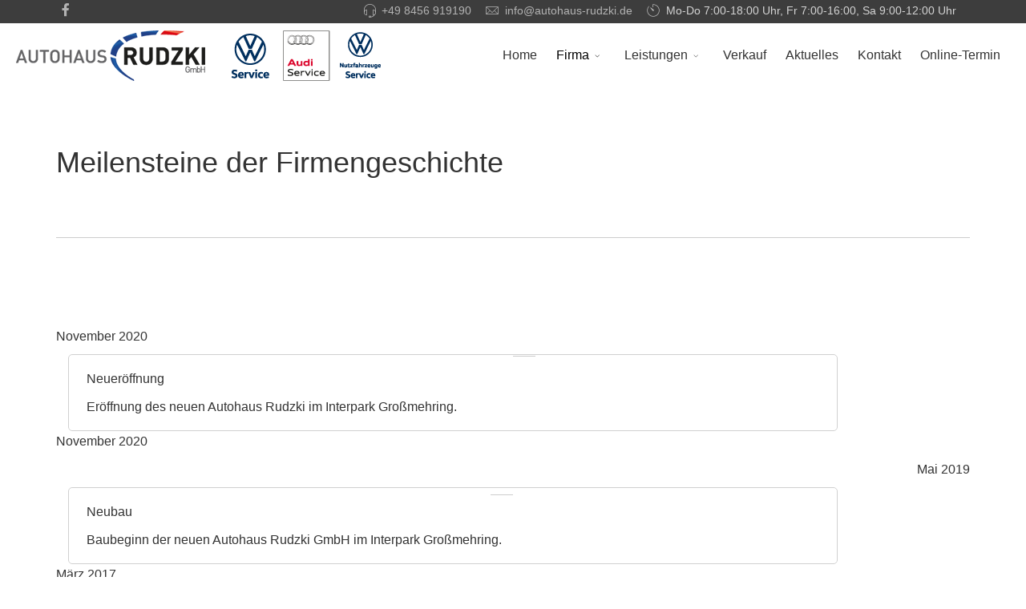

--- FILE ---
content_type: text/html; charset=utf-8
request_url: https://www.autohaus-rudzki.de/firma/geschichte
body_size: 9047
content:
<!DOCTYPE html>
<html xmlns="http://www.w3.org/1999/xhtml" xml:lang="de-de" lang="de-de" dir="ltr">
        <head>
        <meta http-equiv="X-UA-Compatible" content="IE=edge">
        <meta name="viewport" content="width=device-width, initial-scale=1">
                <!-- head -->
        <base href="https://www.autohaus-rudzki.de/firma/geschichte" />
	<meta http-equiv="content-type" content="text/html; charset=utf-8" />
	<meta name="keywords" content="Rudzki, Autohaus, Autohandel, Großmehring, Interpark, VW, Audi, Wartung, Reparatur, Vertragshändler, Unfallinstandsetzung, Kundendienst, TÜV, AU, Dekra, Nora, Nora Stützpunkt, Gebrauchtwagen, Tankstelle, Pannenhilfe, Abschleppdienst, Vertragswerkstatt, Audi-Werkstatt, VW-Werkstatt" />
	<meta name="description" content="Autohaus Rudzki GmbH - Ihr Volkswagen und Audi Service Partner - TÜV und AU im Haus!" />
	<title>Autohaus Rudzki GmbH - Geschichte</title>
	<link href="/templates/flex/images/favicon.ico" rel="shortcut icon" type="image/vnd.microsoft.icon" />
	<link href="/favicon.ico" rel="shortcut icon" type="image/vnd.microsoft.icon" />
	<link href="/components/com_sppagebuilder/assets/css/animate.min.css" rel="stylesheet" type="text/css" />
	<link href="/components/com_sppagebuilder/assets/css/sppagebuilder.css" rel="stylesheet" type="text/css" />
	<link rel="stylesheet" type="text/css" data-source="gdprlock" />
	<link href="/templates/flex/css/bootstrap.min.css" rel="stylesheet" type="text/css" />
	<link href="/templates/flex/css/font-awesome.min.css" rel="stylesheet" type="text/css" />
	<link href="/templates/flex/css/fa-v4-shims.css" rel="stylesheet" type="text/css" />
	<link href="/templates/flex/css/legacy.css" rel="stylesheet" type="text/css" />
	<link href="/templates/flex/css/template.css" rel="stylesheet" type="text/css" />
	<link href="/templates/flex/css/presets/preset8.css" rel="stylesheet" type="text/css" class="preset" />
	<link href="/components/com_sppagebuilder/assets/css/js_slider.css" rel="stylesheet" type="text/css" />
	<link href="/plugins/system/gdpr/assets/css/cookieconsent.min.css" rel="stylesheet" type="text/css" />
	<link href="/plugins/system/gdpr/assets/css/jquery.fancybox.min.css" rel="stylesheet" type="text/css" />
	<style type="text/css">
.sp-page-builder .page-content #section-id-1555494330299{padding:50px 0px 50px 0px;margin:0px 0px 0px 0px;}#column-id-1555494330298{box-shadow:0 0 0 0 #fff;}#sppb-addon-wrapper-1555494389232 {margin:0px 0px 30px 0px;}#sppb-addon-1555494389232 {box-shadow:0 0 0 0 #ffffff;}@media (min-width:768px) and (max-width:991px) {#sppb-addon-wrapper-1555494389232 {margin-top:0px;margin-right:0px;margin-bottom:20px;margin-left:0px;}}@media (max-width:767px) {#sppb-addon-wrapper-1555494389232 {margin-top:0px;margin-right:0px;margin-bottom:10px;margin-left:0px;}}#sppb-addon-wrapper-1555494389235 {margin:0px 0px 30px 0px;}#sppb-addon-1555494389235 {box-shadow:0 0 0 0 #ffffff;}@media (min-width:768px) and (max-width:991px) {#sppb-addon-wrapper-1555494389235 {margin-top:0px;margin-right:0px;margin-bottom:20px;margin-left:0px;}}@media (max-width:767px) {#sppb-addon-wrapper-1555494389235 {margin-top:0px;margin-right:0px;margin-bottom:10px;margin-left:0px;}}#sppb-addon-1555494389235 .sppb-divider {margin-top:30px;margin-bottom:30px;border-bottom-width:1px;border-bottom-style:solid;border-bottom-color:#cccccc;}@media (min-width:768px) and (max-width:991px) {#sppb-addon-1555494389235 .sppb-divider {margin-top:20px;margin-bottom:20px;}}@media (max-width:767px) {#sppb-addon-1555494389235 .sppb-divider {margin-top:10px;margin-bottom:10px;}}.sp-page-builder .page-content #section-id-1555494462442{padding:50px 0px 50px 0px;margin:0px 0px 0px 0px;}#column-id-1555494462443{box-shadow:0 0 0 0 #fff;}#sppb-addon-wrapper-1555494462448 {margin:0px 0px 30px 0px;}#sppb-addon-1555494462448 {box-shadow:0 0 0 0 #ffffff;}@media (min-width:768px) and (max-width:991px) {#sppb-addon-wrapper-1555494462448 {margin-top:0px;margin-right:0px;margin-bottom:20px;margin-left:0px;}}@media (max-width:767px) {#sppb-addon-wrapper-1555494462448 {margin-top:0px;margin-right:0px;margin-bottom:10px;margin-left:0px;}}#sppb-addon-1555494462448 .sppb-addon-timeline .sppb-addon-timeline-wrapper:before, #sppb-addon-1555494462448 .sppb-addon-timeline .sppb-addon-timeline-wrapper .timeline-badge:after, #sppb-addon-1555494462448 .sppb-addon-timeline .timeline-movement.even:before{background-color:#a2a2a2;}#sppb-addon-1555494462448 .sppb-addon-timeline .sppb-addon-timeline-wrapper .timeline-badge:before, #sppb-addon-1555494462448 .sppb-addon-timeline .timeline-movement.even:after{border-color:#a2a2a2;}body.site {background-color:#ffffff;}body{font-family:Open Sans, sans-serif; font-size:16px; font-weight:300; }h1{font-family:Open Sans, sans-serif; font-weight:300; }h2{font-family:Open Sans, sans-serif; font-weight:300; }h3{font-family:Open Sans, sans-serif; font-weight:300; }h4{font-family:Open Sans, sans-serif; font-weight:300; }h5{font-family:Open Sans, sans-serif; font-weight:300; }h6{font-family:Open Sans, sans-serif; font-weight:300; }.sp-megamenu-parent{font-family:Open Sans, sans-serif; font-size:16px; font-weight:300; }#sp-top-bar{ background-color:#3d3d3d;color:#d4d4d4; }#sp-top-bar a{color:#b3b3b3;}#sp-top-bar a:hover{color:#d1d1d1;}#sp-header{ background-color:#ffffff;color:#666666;padding:0 20px 0 20px; }#sp-header a{color:#666666;}#sp-header a:hover{color:#000000;}#sp-bottom{ background-color:#666666;color:#ffffff;padding:50px 0px; }#sp-bottom a{color:#cccccc;}#sp-bottom a:hover{color:#ffffff;}#sp-footer{ background-color:#363839;color:#b0b0b0; }#sp-footer a{color:#d6d6d6;}#sp-footer a:hover{color:#f0f0f0;}.offcanvas-menu{}.offcanvas-menu ul li a{color: }.offcanvas-menu .offcanvas-inner .search input.inputbox{border-color: }#sp-header .top-search-wrapper .icon-top-wrapper,#sp-header .top-search-wrapper .icon-top-wrapper >i:before,.sp-megamenu-wrapper > .sp-megamenu-parent >li >a,.sp-megamenu-wrapper #offcanvas-toggler,#sp-header .modal-login-wrapper span,#sp-header .ap-my-account i.pe-7s-user,#sp-header .ap-my-account .info-text,#sp-header .mod-languages,#sp-header .logo,#cart-menu,#cd-menu-trigger,.cd-cart,.cd-cart > i{height:80px;line-height:80px;}.total_products{top:calc(80px / 2 - 22px);}#sp-header,.transparent-wrapper{height:80px;}.transparent,.sticky-top{}#sp-header #sp-menu .sp-megamenu-parent >li >a,#sp-header #sp-menu .sp-megamenu-parent li .sp-dropdown >li >a,#sp-header .top-search-wrapper .icon-top-wrapper i,#sp-header #cd-menu-trigger i,#sp-header .cd-cart i,#sp-header .top-search-wrapper{color:#333333}#sp-header #sp-menu .sp-dropdown .sp-dropdown-inner{}#sp-header #sp-menu .sp-dropdown .sp-dropdown-inner li.sp-menu-item >a,#sp-header #sp-menu .sp-dropdown .sp-dropdown-inner li.sp-menu-item.separator >a,#sp-header #sp-menu .sp-dropdown .sp-dropdown-inner li.sp-menu-item.separator >a:hover,#sp-header .sp-module-content ul li a,#sp-header .vm-menu .vm-title{}#sp-header #sp-menu .sp-megamenu-parent >li.active>a,#sp-header #sp-menu .sp-megamenu-parent >li.current-item>a,#sp-header #sp-menu .sp-megamenu-parent >li.sp-has-child.active>a,#offcanvas-toggler >i,#offcanvas-toggler >i:hover{color:#000000}#sp-header #sp-menu .sp-megamenu-parent .sp-dropdown li.sp-menu-item.current-item>a,#sp-header #sp-menu .sp-megamenu-parent .sp-dropdown li.sp-menu-item.current-item.active>a,#sp-header #sp-menu .sp-megamenu-parent .sp-dropdown li.sp-menu-item.current-item.active:hover>a,#sp-header #sp-menu .sp-megamenu-parent .sp-dropdown li.sp-menu-item a:hover{color: #fff;background-color:#000000;}#sp-header.onepage .sp-megamenu-parent li.active a,#sp-header.onepage .sp-megamenu-parent li.active:first-child >a.page-scroll{color:#000000;border-bottom-color:#000000;}.sticky .logo,.sticky #cart-menu,.sticky #cd-menu-trigger,.sticky .cd-cart,.sticky .cd-cart >i,.sticky .menu-is-open >i,#sp-header.sticky .modal-login-wrapper span,#sp-header.sticky .ap-my-account i.pe-7s-user,#sp-header.sticky .ap-my-account .info-text,#sp-header.sticky .mod-languages,#sp-header.sticky .top-search-wrapper .icon-top-wrapper,#sp-header.sticky .top-search-wrapper .icon-top-wrapper >i:before,.sticky .sp-megamenu-wrapper > .sp-megamenu-parent >li >a,.sticky .sp-megamenu-wrapper #offcanvas-toggler,.sticky #sp-logo a.logo{ height:50px;line-height:50px; } .sticky .total_products{top: calc(50px / 2 - 22px);} .sticky .sticky__wrapper{background:rgba(255,255,255,0.8); height:50px; -webkit-animation-name:fade-in-down;animation-name:fade-in-down;}.sticky .sticky__wrapper .sp-sticky-logo {height:50px;}.sticky.onepage .sticky__wrapper,.sticky.white .sticky__wrapper,.sticky.transparent .sticky__wrapper{background:rgba(255,255,255,0.8);} #sp-header.sticky #sp-menu .sp-megamenu-wrapper .sp-megamenu-parent >li >a,#sp-header.sticky .top-search-wrapper,#sp-header.sticky .top-search-wrapper .icon-top-wrapper i,#sp-header.sticky #cd-menu-trigger i,#sp-header.sticky .cd-cart i{;}#sp-header.sticky #sp-menu .sp-megamenu-wrapper .sp-megamenu-parent >li.active>a,#sp-header.sticky #sp-menu .sp-megamenu-wrapper .sp-megamenu-parent >li.current-item>a,#sp-header.sticky #sp-menu .sp-megamenu-wrapper .sp-megamenu-parent >li.sp-has-child.active>a,.sticky #offcanvas-toggler >i,.sticky #offcanvas-toggler >i:hover{color:;} #sp-bottom .sp-module-title {
    color: #ffffff;
}
.aktionsbanner {
    background: rgba(255, 255, 255, 0.8);
    position: fixed;
    right: 50px;
    top: 100px;
    width: 60%;
    max-width: 350px;
}
.sticky .sticky__wrapper .sp-sticky-logo {
   padding-left: 20px;
}
#sp-header.sticky #sp-menu {
   padding-right: 40px;
}div.cc-window.cc-floating{max-width:32em}@media(max-width: 639px){div.cc-window.cc-floating:not(.cc-center){max-width: none}}div.cc-window, span.cc-cookie-settings-toggler{font-size:16px}div.cc-revoke{font-size:16px}div.cc-settings-label,span.cc-cookie-settings-toggle{font-size:14px}div.cc-window.cc-banner{padding:1em 1.8em}div.cc-window.cc-floating{padding:2em 1.8em}input.cc-cookie-checkbox+span:before, input.cc-cookie-checkbox+span:after{border-radius:1px}div.cc-center,div.cc-floating,div.cc-checkbox-container,div.gdpr-fancybox-container div.fancybox-content,ul.cc-cookie-category-list li,fieldset.cc-service-list-title legend{border-radius:0px}div.cc-window a.cc-btn,span.cc-cookie-settings-toggle{border-radius:0px}.cc-revoke, .cc-window {
font-family: -apple-system,BlinkMacSystemFont,Segoe UI,Roboto,Oxygen-Sans,Ubuntu,Cantarell,Helvetica Neue,sans-serif;
font-weight: 200;
}

.cc-center {
    margin-left: -300px;
}
input.cc-cookie-checkbox+span {
    position: inherit;
}
div.cc-checkboxes-container input[type=checkbox] {
    position: fixed;
}
	</style>
	<script type="application/json" class="joomla-script-options new">{"csrf.token":"cf6fb072e6840533f6de1768cb1befb8","system.paths":{"root":"","base":""}}</script>
	<script src="/media/jui/js/jquery.min.js?8b29243260c77e391e1eebf6fd460fa6" type="text/javascript"></script>
	<script src="/media/jui/js/jquery-noconflict.js?8b29243260c77e391e1eebf6fd460fa6" type="text/javascript"></script>
	<script src="/media/jui/js/jquery-migrate.min.js?8b29243260c77e391e1eebf6fd460fa6" type="text/javascript"></script>
	<script src="/components/com_sppagebuilder/assets/js/jquery.parallax.js" type="text/javascript"></script>
	<script src="/components/com_sppagebuilder/assets/js/sppagebuilder.js" defer="defer" type="text/javascript"></script>
	<script src="/templates/flex/js/bootstrap.min.js" type="text/javascript"></script>
	<script src="/templates/flex/js/SmoothScroll.js" type="text/javascript"></script>
	<script src="/templates/flex/js/jquery.easing.min.js" type="text/javascript"></script>
	<script src="/templates/flex/js/main.js" type="text/javascript"></script>
	<script src="/components/com_sppagebuilder/assets/js/js_slider.js" type="text/javascript"></script>
	<script src="/media/system/js/core.js?8b29243260c77e391e1eebf6fd460fa6" type="text/javascript"></script>
	<script src="/plugins/system/gdpr/assets/js/jquery.fancybox.min.js" type="text/javascript" defer="defer"></script>
	<script src="/plugins/system/gdpr/assets/js/cookieconsent.min.js" type="text/javascript" defer="defer"></script>
	<script src="/plugins/system/gdpr/assets/js/init.js" type="text/javascript" defer="defer"></script>
	<script type="text/javascript">
;(function ($) {
	$.ajaxSetup({
		headers: {
			'X-CSRF-Token': Joomla.getOptions('csrf.token')
		}
	});
})(jQuery);var sp_preloader = "0";var sp_offanimation = "default";var stickyHeaderVar = "1";var stickyHeaderAppearPoint = 150;var gdprConfigurationOptions = { complianceType: 'opt-out',
																			  cookieConsentLifetime: 365,
																			  cookieConsentSamesitePolicy: '',
																			  cookieConsentSecure: 0,
																			  disableFirstReload: 0,
																	  		  blockJoomlaSessionCookie: 0,
																			  blockExternalCookiesDomains: 1,
																			  externalAdvancedBlockingModeCustomAttribute: '',
																			  allowedCookies: '',
																			  blockCookieDefine: 0,
																			  autoAcceptOnNextPage: 0,
																			  revokable: 1,
																			  lawByCountry: 1,
																			  checkboxLawByCountry: 1,
																			  blockPrivacyPolicy: 0,
																			  cacheGeolocationCountry: 1,
																			  countryAcceptReloadTimeout: 1000,
																			  usaCCPARegions: null,
																			  countryEnableReload: 1,
																			  customHasLawCountries: [""],
																			  dismissOnScroll: 0,
																			  dismissOnTimeout: 0,
																			  containerSelector: 'body',
																			  hideOnMobileDevices: 0,
																			  autoFloatingOnMobile: 0,
																			  autoFloatingOnMobileThreshold: 1024,
																			  autoRedirectOnDecline: 0,
																			  autoRedirectOnDeclineLink: '',
																			  showReloadMsg: 0,
																			  showReloadMsgText: 'Applying preferences and reloading the page...',
																			  defaultClosedToolbar: 0,
																			  toolbarLayout: 'basic',
																			  toolbarTheme: 'edgeless',
																			  toolbarButtonsTheme: 'decline_first',
																			  revocableToolbarTheme: 'basic',
																			  toolbarPosition: 'bottom-left',
																			  toolbarCenterTheme: 'compact',
																			  revokePosition: 'revoke-bottom',
																			  toolbarPositionmentType: 1,
																			  positionCenterSimpleBackdrop: 0,
																			  positionCenterBlurEffect: 1,
																			  preventPageScrolling: 0,
																			  popupEffect: 'fade',
																			  popupBackground: '#666666',
																			  popupText: '#eeeeee',
																			  popupLink: '#ffffff',
																			  buttonBackground: '#395aa2',
																			  buttonBorder: '#eeeeee',
																			  buttonText: '#ffffff',
																			  highlightOpacity: '90',
																			  highlightBackground: '#ffffff',
																			  highlightBorder: '#eeeeee',
																			  highlightText: '#395aa2',
																			  highlightDismissBackground: '#395aa2',
																		  	  highlightDismissBorder: '#eeeeee',
																		 	  highlightDismissText: '#ffffff',
																			  autocenterRevokableButton: 0,
																			  hideRevokableButton: 0,
																			  hideRevokableButtonOnscroll: 0,
																			  customRevokableButton: 0,
																			  customRevokableButtonAction: 0,
																			  headerText: 'Auf dieser Seite verwendete Cookies',
																			  messageText: 'Wir verwenden Cookies, um Ihnen ein optimales Webseiten-Erlebnis zu bieten. Dazu zählen Cookies, die für den Betrieb der Seite und für anonyme Statistikzwecke notwendig sind. Sie können selbst entscheiden, welche Kategorien Sie zulassen möchten. Bitte beachten Sie, dass auf Basis Ihrer Einstellungen womöglich nicht mehr alle Funktionalitäten der Seite zur Verfügung stehen. Weitere Informationen finden Sie in unserer',
																			  denyMessageEnabled: 1, 
																			  denyMessage: 'Sie haben Cookies abgelehnt. Um die Seite optimal darzustellen sind Cookies notwendig.',
																			  placeholderBlockedResources: 1, 
																			  placeholderBlockedResourcesAction: 'open',
																	  		  placeholderBlockedResourcesText: 'Sie müssen Drittanbieter-Cookies akzeptieren um diesen Inhalt betrachten zu können..',
																			  placeholderIndividualBlockedResourcesText: 'You must accept cookies from {domain} and reload the page to view this content',
																			  placeholderIndividualBlockedResourcesAction: 0,
																			  placeholderOnpageUnlock: 0,
																			  scriptsOnpageUnlock: 0,
																			  autoDetectYoutubePoster: 0,
																			  autoDetectYoutubePosterApikey: 'AIzaSyAV_WIyYrUkFV1H8OKFYG8wIK8wVH9c82U',
																			  dismissText: 'Einverstanden',
																			  allowText: 'Gewählte erlauben',
																			  denyText: 'Ablehnen',
																			  cookiePolicyLinkText: 'Datenschutzerklärung',
																			  cookiePolicyLink: '/datenschutz',
																			  cookiePolicyRevocableTabText: 'Cookies Einstellungen',
																			  privacyPolicyLinkText: '',
																			  privacyPolicyLink: 'javascript:void(0)',
																			  googleCMPTemplate: 0,
																			  enableGdprBulkConsent: 0,
																			  enableCustomScriptExecGeneric: 0,
																			  customScriptExecGeneric: '',
																			  categoriesCheckboxTemplate: 'cc-checkboxes-light',
																			  toggleCookieSettings: 0,
																			  toggleCookieSettingsLinkedView: 0,
																			  toggleCookieSettingsButtonsArea: 0,
 																			  toggleCookieSettingsLinkedViewSefLink: '/component/gdpr/',
																	  		  toggleCookieSettingsText: '<span class="cc-cookie-settings-toggle">Einstellungen <span class="cc-cookie-settings-toggler">&#x25EE;</span></span>',
																			  toggleCookieSettingsButtonBackground: '#333333',
																			  toggleCookieSettingsButtonBorder: '#ffffff',
																			  toggleCookieSettingsButtonText: '#ffffff',
																			  showLinks: 1,
																			  blankLinks: '_blank',
																			  autoOpenPrivacyPolicy: 0,
																			  openAlwaysDeclined: 1,
																			  cookieSettingsLabel: 'Cookie Einstellungen:',
															  				  cookieSettingsDesc: 'Wählen Sie welche Cookies Sie zulassen wollen. Eine Beschreibung der Cookies erhalten Sie nach dem Klick auf dem Namen. ',
																			  cookieCategory1Enable: 1,
																			  cookieCategory1Name: 'Unverzichtbar',
																			  cookieCategory1Locked: 1,
																			  cookieCategory2Enable: 1,
																			  cookieCategory2Name: 'Funktional',
																			  cookieCategory2Locked: 0,
																			  cookieCategory3Enable: 0,
																			  cookieCategory3Name: 'Performance',
																			  cookieCategory3Locked: 0,
																			  cookieCategory4Enable: 1,
																			  cookieCategory4Name: 'Marketing',
																			  cookieCategory4Locked: 0,
																			  cookieCategoriesDescriptions: {},
																			  alwaysReloadAfterCategoriesChange: 1,
																			  preserveLockedCategories: 1,
																			  declineButtonBehavior: 'hard',
																			  blockCheckedCategoriesByDefault: 0,
																			  reloadOnfirstDeclineall: 1,
																			  trackExistingCheckboxSelectors: '',
															  		  		  trackExistingCheckboxConsentLogsFormfields: 'name,email,subject,message',
																			  allowallShowbutton: 1,
																			  allowallText: 'Alle Cookies erlauben',
																			  allowallButtonBackground: '#395aa2',
																			  allowallButtonBorder: '#ffffff',
																			  allowallButtonText: '#ffffff',
																			  allowallButtonTimingAjax: 'fast',
																			  includeAcceptButton: 0,
																			  includeDenyButton: 0,
																			  trackConsentDate: 0,
																			  execCustomScriptsOnce: 1,
																			  optoutIndividualResources: 0,
																			  blockIndividualResourcesServerside: 0,
																			  disableSwitchersOptoutCategory: 0,
																			  autoAcceptCategories: 0,
																			  allowallIndividualResources: 1,
																			  blockLocalStorage: 0,
																			  blockSessionStorage: 0,
																			  externalAdvancedBlockingModeTags: 'iframe,script,img,source,link',
																			  enableCustomScriptExecCategory1: 0,
																			  customScriptExecCategory1: '',
																			  enableCustomScriptExecCategory2: 0,
																			  customScriptExecCategory2: '',
																			  enableCustomScriptExecCategory3: 0,
																			  customScriptExecCategory3: '',
																			  enableCustomScriptExecCategory4: 0,
																			  customScriptExecCategory4: '',
																			  enableCustomDeclineScriptExecCategory1: 0,
																			  customScriptDeclineExecCategory1: '',
																			  enableCustomDeclineScriptExecCategory2: 0,
																			  customScriptDeclineExecCategory2: '',
																			  enableCustomDeclineScriptExecCategory3: 0,
																			  customScriptDeclineExecCategory3: '',
																			  enableCustomDeclineScriptExecCategory4: 0,
																			  customScriptDeclineExecCategory4: '',
																			  enableCMPPreferences: 0,	
																			  enableCMPStatistics: 0,
																			  enableCMPAds: 0,																			  
																			  debugMode: 0
																		};var gdpr_ajax_livesite='https://www.autohaus-rudzki.de/';var gdpr_enable_log_cookie_consent=1;var gdprUseCookieCategories=1;var gdpr_ajaxendpoint_cookie_category_desc='https://www.autohaus-rudzki.de/index.php?option=com_gdpr&task=user.getCookieCategoryDescription&format=raw';var gdprCookieCategoryDisabled2=1;var gdprCookieCategoryDisabled3=1;var gdprCookieCategoryDisabled4=1;var gdprJSessCook='3512fa6053d68beb100fd47df9c003ac';var gdprJSessVal='08b40eaa1d80f0ff47d85d6f3875d518';var gdprJAdminSessCook='49f990efedb9d3874a1fbae2c11de24f';var gdprPropagateCategoriesSession=1;var gdprAlwaysPropagateCategoriesSession=1;var gdprAlwaysCheckCategoriesSession=0;var gdprFancyboxWidth=700;var gdprFancyboxHeight=800;var gdprCloseText='Schließen';
	</script>
	<meta property="og:title" content="Geschichte" />
	<meta property="og:type" content="website" />
	<meta property="og:url" content="https://www.autohaus-rudzki.de/firma/geschichte" />
	<meta property="og:site_name" content="Autohaus Rudzki GmbH" />
	<meta name="twitter:card" content="summary" />
	<meta name="twitter:site" content="Autohaus Rudzki GmbH" />

                    </head>
    <body class="site com-sppagebuilder view-page no-layout no-task itemid-110 de-de ltr sticky-header layout-fluid off-canvas-menu-init">
    
    	        <div class="body-wrapper off-canvas-menu-wrap">
            <div class="body-innerwrapper body_innerwrapper_overflow">
    			<section id="sp-top-bar"><div class="container"><div class="row"><div id="sp-top1" class="col-xs-12 col-sm-4 col-md-1 hidden-xs"><div class="sp-column"><ul class="social-icons"><li><a target="_blank" href="https://www.facebook.com/autohausrudzki/" aria-label="facebook"><i class="fab fa-facebook-f" aria-hidden="true"></i></a></li></ul></div></div><div id="sp-top2" class="col-xs-12 col-sm-8 col-md-11"><div class="sp-column pull-right"><ul class="sp-contact-info"><li class="sp-contact-phone"><i class="pe pe-7s-headphones" aria-hidden="true"></i> <a href="tel:+498456919190">+49 8456 919190</a></li><li class="sp-contact-email"><i class="pe pe-7s-mail" aria-hidden="true"></i> <span id="cloakf87777661cacbe2369ac5f0f6e7a41a3">Diese E-Mail-Adresse ist vor Spambots geschützt! Zur Anzeige muss JavaScript eingeschaltet sein!</span><script type='text/javascript'>
				document.getElementById('cloakf87777661cacbe2369ac5f0f6e7a41a3').innerHTML = '';
				var prefix = '&#109;a' + 'i&#108;' + '&#116;o';
				var path = 'hr' + 'ef' + '=';
				var addyf87777661cacbe2369ac5f0f6e7a41a3 = '&#105;nf&#111;' + '&#64;';
				addyf87777661cacbe2369ac5f0f6e7a41a3 = addyf87777661cacbe2369ac5f0f6e7a41a3 + '&#97;&#117;t&#111;h&#97;&#117;s-r&#117;dzk&#105;' + '&#46;' + 'd&#101;';
				var addy_textf87777661cacbe2369ac5f0f6e7a41a3 = '&#105;nf&#111;' + '&#64;' + '&#97;&#117;t&#111;h&#97;&#117;s-r&#117;dzk&#105;' + '&#46;' + 'd&#101;';document.getElementById('cloakf87777661cacbe2369ac5f0f6e7a41a3').innerHTML += '<a ' + path + '\'' + prefix + ':' + addyf87777661cacbe2369ac5f0f6e7a41a3 + '\'>'+addy_textf87777661cacbe2369ac5f0f6e7a41a3+'<\/a>';
		</script></li><li class="sp-contact-time"><i class="pe pe-7s-timer" aria-hidden="true"></i> Mo-Do 7:00-18:00 Uhr, Fr 7:00-16:00, Sa 9:00-12:00 Uhr</li></ul></div></div></div></div></section><header id="sp-header" class="flex"><div class="row"><div id="sp-logo" class="col-xs-9 col-sm-9 col-md-3"><div class="sp-column"><a class="logo" href="/"><img style="max-width:456px;max-height:63px;" class="sp-default-logo hidden-xs has-sticky-logo" src="/images/logo_rudzki_neu.png" alt="Autohaus Rudzki GmbH"><img style="max-width:456px;max-height:63px;" class="sp-retina-logo hidden-xs has-sticky-logo" src="/images/logo_rudzki_neu.png" alt="Autohaus Rudzki GmbH"><img class="sp-sticky-logo hidden-xs" src="/images/logo_rudzki_klein.png" alt="Autohaus Rudzki GmbH"><img class="sp-default-logo visible-xs-block has-sticky-logo" src="/images/logo_rudzki_neu.png" alt="Autohaus Rudzki GmbH"></a></div></div><div id="sp-menu" class="col-xs-3 col-sm-3 col-md-9"><div class="sp-column">			<div class="sp-megamenu-wrapper">
				<a id="offcanvas-toggler" class="visible-sm visible-xs" href="#" aria-label="Menu"><i class="fas fa-bars" aria-hidden="true" title="Menu"></i></a>
				<ul class="sp-megamenu-parent menu-fade-down-fade-up hidden-sm hidden-xs"><li class="sp-menu-item"><a  href="/"  >Home</a></li><li class="sp-menu-item sp-has-child active"><a  href="/firma"  >Firma</a><div class="sp-dropdown sp-dropdown-main sp-menu-right" style="width: 240px;"><div class="sp-dropdown-inner"><ul class="sp-dropdown-items"><li class="sp-menu-item current-item active"><a  href="/firma/geschichte"  >Geschichte</a></li><li class="sp-menu-item"><a  href="/firma/team"  >Team</a></li><li class="sp-menu-item"><a  href="/firma/karriere"  >Karriere &amp; Ausbildung</a></li></ul></div></div></li><li class="sp-menu-item sp-has-child"><a  href="/leistungen"  >Leistungen</a><div class="sp-dropdown sp-dropdown-main sp-menu-right" style="width: 240px;"><div class="sp-dropdown-inner"><ul class="sp-dropdown-items"><li class="sp-menu-item"><a  href="/leistungen/wartung"  >Wartung</a></li><li class="sp-menu-item"><a  href="/leistungen/unfallinstandsetzung"  >Unfallinstandsetzung</a></li><li class="sp-menu-item"><a  href="/leistungen/serviceleistungen"  >Serviceleistungen</a></li><li class="sp-menu-item"><a  href="/leistungen/hu-au"  >HU &amp; AU</a></li><li class="sp-menu-item"><a  href="/leistungen/24h-pannenhilfe"  >24h-Pannenhilfe</a></li><li class="sp-menu-item sp-has-child"><a  href="/leistungen/teile-zubehoer"  >Teile &amp; Zubehör</a><div class="sp-dropdown sp-dropdown-sub sp-menu-right" style="width: 240px;"><div class="sp-dropdown-inner"><ul class="sp-dropdown-items"><li class="sp-menu-item"><a  href="/leistungen/teile-zubehoer/classic-parts"  >Classic Parts</a></li><li class="sp-menu-item"><a  href="/leistungen/teile-zubehoer/nora-stuetzpunkt"  >NORA Stützpunkt</a></li></ul></div></div></li><li class="sp-menu-item"><a  href="/leistungen/euromobil"  >Euromobil</a></li></ul></div></div></li><li class="sp-menu-item"><a  href="/verkauf"  >Verkauf</a></li><li class="sp-menu-item"><a  href="/aktuelles"  >Aktuelles</a></li><li class="sp-menu-item"><a  href="/kontakt"  >Kontakt</a></li><li class="sp-menu-item"></li><li class="sp-menu-item"><a  href="/online-termin"  >Online-Termin</a></li></ul>			</div>
		</div></div></div></header><section id="sp-slider"><div class="row"><div id="sp-slider" class="col-sm-12 col-md-12"><div class="sp-column"><div class="sp-module"><div class="sp-module-content"><div class="mod-sppagebuilder  sp-page-builder" data-module_id="102">
	<div class="page-content">
		<div id="section-id-1722323408991" class="sppb-section" ><div class="sppb-container-inner"><div class="sppb-row"><div class="sppb-col-md-12" id="column-wrap-id-1722323408992"><div id="column-id-1722323408992" class="sppb-column" ><div class="sppb-column-addons"><div id="sppb-addon-wrapper-1722323408993" class="sppb-addon-wrapper"><div id="sppb-addon-1722323408993" class="clearfix"     ><div id="sppb-sp-slider-1722323408993" data-id="sppb-sp-slider-1722323408993" class="sppb-addon-sp-slider sp-slider     arrow-show-on-hover" data-height="550px" data-height-sm="600px" data-height-xs="350px" data-slider-animation="slide"   data-autoplay="true" data-interval="6000" data-timer="true" data-speed="10" data-dot-control="false" data-arrow-control="true" data-indecator="true" data-arrow-content="icon_only" data-slide-count="false" data-dot-style="dot" data-pause-hover="false"><div id="sp-slider-item-1722323408993-num-0-key" class="sp-item  active slider-content-vercally-center"><div class="sppb-container"><div class="sppb-row"><div class="sppb-col-sm-12"><div class="sp-slider-content-align-center"></div></div></div></div><div class="sp-background" style="background-image: url(https://www.autohaus-rudzki.de/images/slider/Audi_E-TRON.jpg);"></div></div><div id="sp-slider-item-1722323408993-num-1-key" class="sp-item  slider-content-vercally-center"><div class="sppb-container"><div class="sppb-row"><div class="sppb-col-sm-12"><div class="sp-slider-content-align-center"></div></div></div></div><div class="sp-background" style="background-image: url(https://www.autohaus-rudzki.de/images/slider/VW_Modelle.jpg);"></div></div></div><style type="text/css">#sppb-addon-wrapper-1722323408993 {
margin:0px 0px 0px 0px;}
#sppb-addon-1722323408993 {
	box-shadow: 0 0 0 0 #ffffff;
}
#sppb-addon-1722323408993 {
}
#sppb-addon-1722323408993.sppb-element-loaded {
}
@media (min-width: 768px) and (max-width: 991px) {#sppb-addon-1722323408993 {}}@media (max-width: 767px) {#sppb-addon-1722323408993 {}}</style><style type="text/css">#sppb-addon-1722323408993 .sp-slider .sp-dots ul li {border-width:2px;border-style:solid;border-radius:18px;height:18px;width:18px;}#sppb-addon-1722323408993 .sp-slider.dot-controller-line .sp-dots ul li.active span{border-radius:18px;}#sppb-addon-1722323408993 .sp-slider.dot-controller-line .sp-dots ul li.active{border-radius:18px;}#sppb-addon-1722323408993 .sp-slider .sp-dots ul li span,#sppb-addon-1722323408993 .sp-slider .sp-dots ul li:hover span,#sppb-addon-1722323408993 .sp-slider .sp-dots ul li:hover:after,#sppb-addon-1722323408993 .sp-slider .sp-dots ul li:after{border-radius:18px;}#sppb-addon-1722323408993 .sp-slider .sp-dots ul li.active{}#sppb-addon-1722323408993 .sp-slider .sp-dots{bottom: 50px;}#sppb-addon-1722323408993 .sp-slider .sp-nav-control .nav-control {background: rgba(0, 0, 0, 0);border-color: rgba(0, 0, 0, 0);border-radius: 50px;border-width: 0px;}#sppb-addon-1722323408993 div[class*="arrow-position-bottom"].sp-slider .sp-nav-control {}#sppb-addon-1722323408993 .sp-slider .sp-nav-control .nav-control{}#sppb-addon-1722323408993 .sp-slider .sp-nav-control .nav-control i{}#sppb-addon-1722323408993 .sp-slider.arrow-position-bottom_center .sp-nav-control {bottom: 50px;}#sppb-addon-1722323408993 div.sp-slider .sp-nav-control {left: 50px;right: 50px;}#sppb-addon-1722323408993 .sp-slider .sp-nav-control .nav-control:hover {}#sppb-addon-1722323408993 .dot-controller-with_image.sp-slider .sp-dots ul li.sp-dot-0 {background: url('https://www.autohaus-rudzki.de//images/slider/Audi_E-TRON.jpg') no-repeat scroll center center / cover;}#sppb-addon-1722323408993 #sp-slider-item-1722323408993-num-0-key.sp-item .sp-video-control {display:none;}#sppb-addon-1722323408993 .dot-controller-with_image.sp-slider .sp-dots ul li.sp-dot-1 {background: url('https://www.autohaus-rudzki.de//images/slider/VW_Modelle.jpg') no-repeat scroll center center / cover;}#sppb-addon-1722323408993 #sp-slider-item-1722323408993-num-1-key.sp-item .sp-video-control {display:none;}@media (min-width: 768px) and (max-width: 991px) {#sppb-addon-1722323408993 .sp-slider .sp-dots{bottom:0px;}#sppb-addon-1722323408993 .sp-slider.arrow-position-bottom_center .sp-nav-control {bottom:0px;}#sppb-addon-1722323408993 div.sp-slider .sp-nav-control {left:0px;right:0px;}}@media (max-width: 767px) {#sppb-addon-1722323408993 .sp-slider .sp-dots{bottom:0px;}#sppb-addon-1722323408993 .sp-slider.arrow-position-bottom_center .sp-nav-control {bottom:0px;}#sppb-addon-1722323408993 div.sp-slider .sp-nav-control {left:0px;right:0px;}}</style></div></div></div></div></div></div></div></div><style type="text/css">.sp-page-builder .page-content #section-id-1722323408991{padding-top:0px;padding-right:0px;padding-bottom:0px;padding-left:0px;margin-top:0px;margin-right:0px;margin-bottom:0px;margin-left:0px;box-shadow:0 0 0 0 #ffffff;}#column-id-1722323408992{box-shadow:0 0 0 0 #fff;}</style>	</div>
</div>
</div></div></div></div></div></section><section id="sp-page-title"><div class="row"><div id="sp-title" class="col-sm-12 col-md-12"><div class="sp-column"></div></div></div></section><section id="sp-main-body"><div class="row"><div id="sp-component" class="col-sm-12 col-md-12"><div class="sp-column"><div id="system-message-container">
	</div>

<div id="sp-page-builder" class="sp-page-builder  page-2">

	
	<div class="page-content">
				<section id="section-id-1555494330299" class="sppb-section" ><div class="sppb-row-container"><div class="sppb-row"><div class="sppb-col-md-12" id="column-wrap-id-1555494330298"><div id="column-id-1555494330298" class="sppb-column" ><div class="sppb-column-addons"><div id="sppb-addon-wrapper-1555494389232" class="sppb-addon-wrapper"><div id="sppb-addon-1555494389232" class="clearfix"     ><div class="sppb-addon sppb-addon-text-block"><h1 class="sppb-addon-title">Meilensteine der Firmengeschichte</h1><div class="sppb-addon-content"></div></div></div></div><div id="sppb-addon-wrapper-1555494389235" class="sppb-addon-wrapper"><div id="sppb-addon-1555494389235" class="clearfix"     ><div class="sppb-addon-divider-wrap"><div class="sppb-divider sppb-divider-border"></div></div></div></div><div id="section-id-1555494462442" class="sppb-section" ><div class="sppb-container-inner"><div class="sppb-row"><div class="sppb-col-md-12" id="column-wrap-id-1555494462443"><div id="column-id-1555494462443" class="sppb-column" ><div class="sppb-column-addons"><div id="sppb-addon-wrapper-1555494462448" class="sppb-addon-wrapper"><div id="sppb-addon-1555494462448" class="clearfix"     ><div class="sppb-addon sppb-addon-timeline"><div class="sppb-addon-timeline-text-wrap"></div><div class="sppb-addon-timeline-wrapper"><div class="sppb-row timeline-movement even"><div class="timeline-badge"></div><div class="sppb-col-xs-12 sppb-col-sm-6 timeline-item mobile-block"><p class="timeline-date text-left text-start">November 2020</p></div><div class="sppb-col-xs-12 sppb-col-sm-6 timeline-item"><div class="timeline-panel left-part"><p class="title">Neueröffnung </p><div class="details">Eröffnung des neuen Autohaus Rudzki im Interpark Großmehring.</div></div></div><div class="sppb-col-xs-12 sppb-col-sm-6 timeline-item mobile-hidden"><p class="timeline-date text-left text-start">November 2020</p></div></div><div class="sppb-row timeline-movement odd"><div class="timeline-badge"></div><div class="sppb-col-xs-12 sppb-col-sm-6 timeline-item"><p class="timeline-date text-right text-end">Mai 2019</p></div><div class="sppb-col-xs-12 sppb-col-sm-6 timeline-item"><div class="timeline-panel"><p class="title">Neubau</p><div class="details">Baubeginn der neuen Autohaus Rudzki GmbH im Interpark Großmehring.</div></div></div></div><div class="sppb-row timeline-movement even"><div class="timeline-badge"></div><div class="sppb-col-xs-12 sppb-col-sm-6 timeline-item mobile-block"><p class="timeline-date text-left text-start">März 2017</p></div><div class="sppb-col-xs-12 sppb-col-sm-6 timeline-item"><div class="timeline-panel left-part"><p class="title">Umfirmierung</p><div class="details">Ruhestand des Herrn Biebl und Umfirmierung in Autohaus Rudzki GmbH</div></div></div><div class="sppb-col-xs-12 sppb-col-sm-6 timeline-item mobile-hidden"><p class="timeline-date text-left text-start">März 2017</p></div></div><div class="sppb-row timeline-movement odd"><div class="timeline-badge"></div><div class="sppb-col-xs-12 sppb-col-sm-6 timeline-item"><p class="timeline-date text-right text-end">Januar 2012</p></div><div class="sppb-col-xs-12 sppb-col-sm-6 timeline-item"><div class="timeline-panel"><p class="title">Neuer Partner</p><div class="details">Umfirmierung in Autohaus Biebl &amp; Rudzki GmbH, zusätzlicher Geschäftsführer: Herr Waldemar Rudzki</div></div></div></div><div class="sppb-row timeline-movement even"><div class="timeline-badge"></div><div class="sppb-col-xs-12 sppb-col-sm-6 timeline-item mobile-block"><p class="timeline-date text-left text-start">Januar 2010</p></div><div class="sppb-col-xs-12 sppb-col-sm-6 timeline-item"><div class="timeline-panel left-part"><p class="title">Erneuerungen</p><div class="details">neue Direktannahme, Fertigstellung der Werkstatterweiterung, Installation des neuen Bremsenprüfstandes</div></div></div><div class="sppb-col-xs-12 sppb-col-sm-6 timeline-item mobile-hidden"><p class="timeline-date text-left text-start">Januar 2010</p></div></div><div class="sppb-row timeline-movement odd"><div class="timeline-badge"></div><div class="sppb-col-xs-12 sppb-col-sm-6 timeline-item"><p class="timeline-date text-right text-end">Juni 2006</p></div><div class="sppb-col-xs-12 sppb-col-sm-6 timeline-item"><div class="timeline-panel"><p class="title">Umfirmierung</p><div class="details">Ruhestand des Herrn Pätzold und Umfirmierung in Autohaus Biebl GmbH</div></div></div></div><div class="sppb-row timeline-movement even"><div class="timeline-badge"></div><div class="sppb-col-xs-12 sppb-col-sm-6 timeline-item mobile-block"><p class="timeline-date text-left text-start">Januar 1992</p></div><div class="sppb-col-xs-12 sppb-col-sm-6 timeline-item"><div class="timeline-panel left-part"><p class="title">Übergabe</p><div class="details">Wohlverdienter Ruhestand des Herrn Josef Kögl und Übernahme der Firma von Bruno Pätzold und Klaus Biebl, später als Autohaus Pätzold und Biebl GmbH weitergeführt</div></div></div><div class="sppb-col-xs-12 sppb-col-sm-6 timeline-item mobile-hidden"><p class="timeline-date text-left text-start">Januar 1992</p></div></div><div class="sppb-row timeline-movement odd"><div class="timeline-badge"></div><div class="sppb-col-xs-12 sppb-col-sm-6 timeline-item"><p class="timeline-date text-right text-end">März 1967</p></div><div class="sppb-col-xs-12 sppb-col-sm-6 timeline-item"><div class="timeline-panel"><p class="title">Neubau</p><div class="details">Neubau einer modernen Kfz-Werkstatt an der Hauptstraße gleich gegenüber (später Landshuter Straße)</div></div></div></div><div class="sppb-row timeline-movement even"><div class="timeline-badge"></div><div class="sppb-col-xs-12 sppb-col-sm-6 timeline-item mobile-block"><p class="timeline-date text-left text-start">September 1962</p></div><div class="sppb-col-xs-12 sppb-col-sm-6 timeline-item"><div class="timeline-panel left-part"><p class="title">VW-Werkstatt</p><div class="details">Erstmals VW-Vertragswerkstatt und ARAL-Tankstelle direkt an der heutigen Bundesstraße 299</div></div></div><div class="sppb-col-xs-12 sppb-col-sm-6 timeline-item mobile-hidden"><p class="timeline-date text-left text-start">September 1962</p></div></div><div class="sppb-row timeline-movement odd"><div class="timeline-badge"></div><div class="sppb-col-xs-12 sppb-col-sm-6 timeline-item"><p class="timeline-date text-right text-end">Januar 1951</p></div><div class="sppb-col-xs-12 sppb-col-sm-6 timeline-item"><div class="timeline-panel"><p class="title">Gründung</p><div class="details">Gründung der Kfz-Werkstätte Josef Kögl in einem ehemaligen Pferdestall des Schlosses zu Sandersdorf</div></div></div></div></div></div></div></div></div></div></div></div></div></div></div></div></div></div></div></section>
			</div>
</div>

</div></div></div></section><section id="sp-bottom"><div class="container"><div class="row"><div id="sp-bottom1" class="col-sm-6 col-md-3"><div class="sp-column"><div class="sp-module"><h3 class="sp-module-title">Adresse<div class="divider"></div></h3><div class="divider"></div><div class="sp-module-content">

<div class="custom"  >
	<p><strong>Autohaus Rudzki GmbH</strong><br />Nicolaus-Otto-Ring 3a<br />85098 Großmehring / Interpark</p>
<p>Telefon: +49 8456 919190<br />e-Mail: info@autohaus-rudzki.de<br />URL: www.autohaus-rudzki.de</p></div>
</div></div></div></div><div id="sp-bottom2" class="col-sm-6 col-md-3"><div class="sp-column"><div class="sp-module"><h3 class="sp-module-title">Öffnungszeiten<div class="divider"></div></h3><div class="divider"></div><div class="sp-module-content">

<div class="custom"  >
	<p>Montag: 7:00 - 18:00 Uhr<br />Dienstag: 7:00 - 18:00 Uhr<br />Mittwoch: 7:00 - 18:00 Uhr<br />Donnerstag: 7:00 - 18:00 Uhr<br />Freitag: 7:00 - 16:00 Uhr<br />Samstag: 9:00 - 12:00 Uhr</p></div>
</div></div></div></div><div id="sp-bottom3" class="col-sm-6 col-md-3"><div class="sp-column"><div class="sp-module"><h3 class="sp-module-title">24h Pannenhilfe<div class="divider"></div></h3><div class="divider"></div><div class="sp-module-content">

<div class="custom"  >
	<p><strong>AUDI Notdienst</strong><br />0800-2834 44533<br />0800-AUDI HILFE</p>
<p><strong>VW Notdienst</strong><br />0800-89 44533<br />0800-VW HILFE</p></div>
</div></div></div></div><div id="sp-bottom4" class="col-sm-6 col-md-3"><div class="sp-column"><div class="sp-module"><h3 class="sp-module-title">Informationen<div class="divider"></div></h3><div class="divider"></div><div class="sp-module-content"><ul class="nav menu mod-list">
<li class="item-106"><a href="/anfahrt" > Anfahrt</a></li><li class="item-107"><a href="/impressum" > Impressum</a></li><li class="item-125"><a href="/datenschutzerklaerung" > Datenschutzerklärung</a></li></ul>
</div></div></div></div></div></div></section><footer id="sp-footer"><div class="container"><div class="row"><div id="sp-footer1" class="col-sm-12 col-md-12"><div class="sp-column"><span class="sp-copyright">© 2026 Autohaus Rudzki GmbH. Alle Rechte vorbehalten.</span></div></div></div></div></footer>            </div> <!-- /.body-innerwrapper -->
        </div> <!-- /.body-wrapper -->
        
        <!-- Off Canvas Menu -->
        <div class="offcanvas-menu">
            <a href="#" class="close-offcanvas" aria-label="Close"><i class="fa fa-remove" aria-hidden="true"></i></a>
            <div class="offcanvas-inner">
                                    <div class="sp-module"><div class="sp-module-content"><ul class="nav menu mod-list">
<li class="item-101 default"><a href="/" > Home</a></li><li class="item-102 active deeper parent"><a href="/firma" > Firma</a><ul class="nav-child unstyled small"><li class="item-110 current active"><a href="/firma/geschichte" > Geschichte</a></li><li class="item-111"><a href="/firma/team" > Team</a></li><li class="item-109"><a href="/firma/karriere" > Karriere &amp; Ausbildung</a></li></ul></li><li class="item-103 deeper parent"><a href="/leistungen" > Leistungen</a><ul class="nav-child unstyled small"><li class="item-113"><a href="/leistungen/wartung" > Wartung</a></li><li class="item-114"><a href="/leistungen/unfallinstandsetzung" > Unfallinstandsetzung</a></li><li class="item-115"><a href="/leistungen/serviceleistungen" > Serviceleistungen</a></li><li class="item-116"><a href="/leistungen/hu-au" > HU &amp; AU</a></li><li class="item-117"><a href="/leistungen/24h-pannenhilfe" > 24h-Pannenhilfe</a></li><li class="item-104 deeper parent"><a href="/leistungen/teile-zubehoer" > Teile &amp; Zubehör</a><ul class="nav-child unstyled small"><li class="item-119"><a href="/leistungen/teile-zubehoer/classic-parts" > Classic Parts</a></li><li class="item-120"><a href="/leistungen/teile-zubehoer/nora-stuetzpunkt" > NORA Stützpunkt</a></li></ul></li><li class="item-118"><a href="/leistungen/euromobil" > Euromobil</a></li></ul></li><li class="item-134"><a href="/verkauf" > Verkauf</a></li><li class="item-121"><a href="/aktuelles" > Aktuelles</a></li><li class="item-105"><a href="/kontakt" > Kontakt</a></li><li class="item-197"><a href="/online-termin" > Online-Termin</a></li></ul>
</div></div>
                                </div> <!-- /.offcanvas-inner -->
        </div> <!-- /.offcanvas-menu -->

            
        
        <!-- Preloader -->
        
    </body>
</html>

--- FILE ---
content_type: text/css
request_url: https://www.autohaus-rudzki.de/templates/flex/css/presets/preset8.css
body_size: 6611
content:
.major_color_bckg-100 {
  background-color: #999999;
}
.major_color_bckg-90 {
  background-color: rgba(153,153,153,0.9);
}
.major_color_bckg-80 {
  background-color: rgba(153,153,153,0.8);
}
.major_color_bckg-70 {
  background-color: rgba(153,153,153,0.7);
}
.major_color_bckg-60 {
  background-color: rgba(153,153,153,0.6);
}
.major_color_bckg-50 {
  background-color: rgba(153,153,153,0.5);
}
.major_color_bckg-40 {
  background-color: rgba(153,153,153,0.4);
}
.major_color_bckg-30 {
  background-color: rgba(153,153,153,0.3);
}
.major_color_bckg-20 {
  background-color: rgba(153,153,153,0.2);
}
.major_color_bckg-10 {
  background-color: rgba(153,153,153,0.1);
}
.black_bckg-90 {
  background-color: rgba(0,0,0,0.9);
}
.black_bckg-80 {
  background-color: rgba(0,0,0,0.8);
}
.black_bckg-70 {
  background-color: rgba(0,0,0,0.7);
}
.black_bckg-60 {
  background-color: rgba(0,0,0,0.6);
}
.black_bckg-50 {
  background-color: rgba(0,0,0,0.5);
}
.black_bckg-40 {
  background-color: rgba(0,0,0,0.4);
}
.black_bckg-30 {
  background-color: rgba(0,0,0,0.3);
}
.black_bckg-20 {
  background-color: rgba(0,0,0,0.2);
}
.black_bckg-10 {
  background-color: rgba(0,0,0,0.1);
}
.white_bckg-90 {
  background-color: rgba(255,255,255,0.9);
}
.white_bckg-80 {
  background-color: rgba(255,255,255,0.8);
}
.white_bckg-70 {
  background-color: rgba(255,255,255,0.7);
}
.white_bckg-60 {
  background-color: rgba(255,255,255,0.6);
}
.white_bckg-50 {
  background-color: rgba(255,255,255,0.5);
}
.white_bckg-40 {
  background-color: rgba(255,255,255,0.4);
}
.white_bckg-30 {
  background-color: rgba(255,255,255,0.3);
}
.white_bckg-20 {
  background-color: rgba(255,255,255,0.2);
}
.white_bckg-10 {
  background-color: rgba(255,255,255,0.1);
}
.black-inset-shadow-50 {
  box-shadow: inset 0 0 150px rgba(0,0,0,0.5);
}
.black-inset-shadow-40 {
  box-shadow: inset 0 0 150px rgba(0,0,0,0.4);
}
.black-inset-shadow-30 {
  box-shadow: inset 0 0 150px rgba(0,0,0,0.3);
}
.black-inset-shadow-20 {
  box-shadow: inset 0 0 150px rgba(0,0,0,0.2);
}
.black-inset-shadow-10 {
  box-shadow: inset 0 0 150px rgba(0,0,0,0.1);
}
.white-inset-shadow-50 {
  box-shadow: inset 0 0 150px rgba(255,255,255,0.5);
}
.white-inset-shadow-40 {
  box-shadow: inset 0 0 150px rgba(255,255,255,0.4);
}
.white-inset-shadow-30 {
  box-shadow: inset 0 0 150px rgba(255,255,255,0.3);
}
.white-inset-shadow-20 {
  box-shadow: inset 0 0 150px rgba(255,255,255,0.2);
}
.white-inset-shadow-10 {
  box-shadow: inset 0 0 150px rgba(255,255,255,0.1);
}
.major_color {
  color: #999999 !important;
}
.white_color {
  color: #fff;
}
.text_color {
  color: #000000;
}
.major_color-lighten-10 {
  color: #b3b3b3;
}
.major_color-lighten-20 {
  color: #cccccc;
}
.major_color-lighten-30 {
  color: #e6e6e6;
}
.gray-shadow-50 {
  box-shadow: 0 0 50px rgba(85,85,85,0.5);
}
.gray-shadow-40 {
  box-shadow: 0 0 40px rgba(128,128,128,0.4);
}
.gray-shadow-30 {
  box-shadow: 0 0 30px rgba(128,128,128,0.3);
}
.gray-shadow-20 {
  box-shadow: 0 0 20px rgba(128,128,128,0.3);
}
.gray-shadow-10 {
  box-shadow: 0 0 10px rgba(128,128,128,0.3);
}
.transparent {
  background: transparent;
}
#sp-header.onepage .sp-megamenu-parent li.active a {
  color: #999999;
  border-bottom: 2px solid #999999;
}
#sp-header.onepage .sp-megamenu-parent li.active:first-child >a.page-scroll {
  color: #999999;
  border-bottom: 2px solid #999999;
}
#sp-header.onepage .sp-megamenu-parent ul li a {
  border-bottom-width: 0px !important;
  border-right: 2px solid transparent;
  border-radius: 0 !important;
}
#sp-header.onepage .sp-megamenu-parent ul li a:hover {
  color: #999999;
  background: transparent;
}
#sp-header.onepage .sp-megamenu-parent ul li.active a {
  border-right: 2px solid #999999;
}
#sp-header #sp-menu .sp-megamenu-parent >li.current-item.active>a,
#sp-header #sp-menu .sp-megamenu-parent >li.sp-has-child.active>a {
  color: #b3b3b3;
}
#sp-header #sp-menu .sp-megamenu-parent .sp-dropdown li.sp-menu-item.current-item>a,
#sp-header #sp-menu .sp-megamenu-parent .sp-dropdown li.sp-menu-item.current-item.active>a,
#sp-header #sp-menu .sp-megamenu-parent .sp-dropdown li.sp-menu-item.current-item.active:hover>a,
#sp-header #sp-menu .sp-megamenu-parent .sp-dropdown li.sp-menu-item a:hover {
  color: #fff;
  background-color: #999999;
  background-color: rgba(153,153,153,0.8);
}
#sp-header #sp-menu .sp-megamenu-parent .sp-dropdown li.sp-menu-item.separator >a,
#sp-header #sp-menu .sp-megamenu-parent .sp-dropdown li.sp-menu-item.separator >a:hover {
  background: transparent !important;
  border-bottom: 1px solid rgba(0,0,0,0.15);
  box-shadow: 0 1px 0px rgba(250,250,250,0.15);
}
#sp-header #sp-menu .sp-megamenu-parent .sp-dropdown li.sp-menu-item.separator.active >a,
#sp-header #sp-menu .sp-megamenu-parent .sp-dropdown li.sp-menu-item.separator.active >a:hover {
  background: transparent;
}
#sp-header .top-search-wrapper .searchwrapper {
  box-shadow: 0 0 0 6px rgba(153,153,153,0.5);
}
#sp-header #cart-menu {
  padding: 0;
}
#sp-header #cart-menu #cd-menu-trigger .empty_basket,
#sp-header #cart-menu #cd-menu-trigger .items-added,
#sp-header #cart-menu .cd-cart .empty_basket,
#sp-header #cart-menu .cd-cart .items-added {
  background-color: #999999;
}
#sp-header #cart-menu #cd-menu-trigger.menu-is-open >i,
#sp-header #cart-menu .cd-cart.menu-is-open >i {
  font-size: 30px;
}
#sp-header #cart-menu.shopping-menu-is-open #cd-menu-trigger >i,
#sp-header #cart-menu.shopping-menu-is-open .cd-cart >i {
  background-color: rgba(51,51,51,0.75);
}
#sp-header #cart-menu.shopping-menu-is-open #cd-menu-trigger.menu-is-open .total_products,
#sp-header #cart-menu.shopping-menu-is-open .cd-cart.menu-is-open .total_products {
  right: 27px;
  font-size: 11px;
  line-height: 18px;
  height: 18px;
  width: 18px;
}
#sp-header.color #sp-menu .sp-megamenu-parent .sp-dropdown .sp-dropdown-inner {
  background: rgba(153,153,153,0.85);
}
#sp-header.color #sp-menu .sp-megamenu-parent .sp-dropdown .sp-dropdown-inner li.sp-menu-item.current-item>a,
#sp-header.color #sp-menu .sp-megamenu-parent .sp-dropdown .sp-dropdown-inner li.sp-menu-item a:hover {
  background-color: #666666;
  background-color: rgba(0,0,0,0.25);
}
.overflow-hidden {
  overflow-x: hidden;
}
.sp-module ul.accordion-menu > li .offcanvas-menu-toggler .close-icon {
  color: #999999;
}
.sp-module ul.accordion-menu li.current > a {
  color: #999999;
}
.nav.menu li.current > a {
  color: #999999;
}
.close-offcanvas:hover {
  border: 1px solid #999999;
  color: #999999;
}
.full-screen .offcanvas-menu,
.full-screen-off-canvas-ftop .offcanvas-menu {
  margin-bottom: 10vh;
}
.full-screen .offcanvas-menu .search input,
.full-screen-off-canvas-ftop .offcanvas-menu .search input {
  height: 44px;
}
.full-screen .offcanvas-menu .flex-search:before,
.full-screen-off-canvas-ftop .offcanvas-menu .flex-search:before {
  line-height: 44px;
}
.full-screen .offcanvas-menu ul li ul li.separator.deeper .offcanvas-menu-toggler,
.full-screen-off-canvas-ftop .offcanvas-menu ul li ul li.separator.deeper .offcanvas-menu-toggler {
  padding: 5px 15px;
  line-height: 18px;
}
.full-screen .offcanvas-menu ul li ul li.separator.deeper .offcanvas-menu-toggler .open-icon,
.full-screen .offcanvas-menu ul li ul li.separator.deeper .offcanvas-menu-toggler .close-icon,
.full-screen-off-canvas-ftop .offcanvas-menu ul li ul li.separator.deeper .offcanvas-menu-toggler .open-icon,
.full-screen-off-canvas-ftop .offcanvas-menu ul li ul li.separator.deeper .offcanvas-menu-toggler .close-icon {
  font-size: 16px;
}
.slide-top-menu .offcanvas-menu {
  margin-bottom: 10vh;
  box-shadow: -1px 0 15px rgba(0,0,0,0.3);
}
.slide-top-menu .offcanvas-menu .separator,
.slide-top-menu .offcanvas-menu .nav-header {
  color: #b3b3b3;
}
.new-look .offcanvas-menu {
  box-shadow: -1px 0 15px rgba(0,0,0,0.3);
}
.new-look .offcanvas-menu .sp-module ul >li .separator,
.new-look .offcanvas-menu .sp-module ul >li .nav-header {
  color: #999999;
}
.new-look .offcanvas-menu .sp-module ul >li .offcanvas-menu-toggler:before {
  background: #999999 none repeat scroll 0 0;
}
.new-look .offcanvas-menu .sp-module ul >li .offcanvas-menu-toggler:after {
  background: #999999 none repeat scroll 0 0;
}
.new-look .offcanvas-menu .sp-module ul >li .offcanvas-menu-toggler.collapsed:before {
  background: #eee none repeat scroll 0 0;
}
.new-look .offcanvas-menu .sp-module ul >li .offcanvas-menu-toggler.collapsed:after {
  background: #eee none repeat scroll 0 0;
}
.new-look .offcanvas-menu .sp-module ul >li.active .offcanvas-menu-toggler:before {
  background: #999999 none repeat scroll 0 0;
}
.new-look .offcanvas-menu .sp-module ul >li.active .offcanvas-menu-toggler:after {
  background: #999999 none repeat scroll 0 0;
}
a {
  color: #999999;
}
a:hover {
  color: #808080;
}
.article-info >dt >i,
.article-info >dt >span.fa,
.article-info >dt >span.fas,
.article-info >dd >i,
.article-info >dd >span.fa,
.article-info >dd >span.fas {
  color: #b3b3b3;
}
.article-info >dt .voting-symbol span.star,
.article-info >dd .voting-symbol span.star {
  color: #b3b3b3;
}
.article-info >dt .sp-rating span.star:hover:before,
.article-info >dt .sp-rating span.star:hover ~ span.star:before,
.article-info >dd .sp-rating span.star:hover:before,
.article-info >dd .sp-rating span.star:hover ~ span.star:before {
  color: #8c8c8c;
}
.article-info >dt .ajax-loader:before,
.article-info >dd .ajax-loader:before {
  color: #808080;
}
#offcanvas-toggler >i {
  color: #b3b3b3;
}
#offcanvas-toggler >i:hover {
  color: #999999;
}
.sp-pre-loader {
  background: rgba(255,255,255,0.8);
}
.sp-pre-loader .sp-loader-clock {
  border: 3px solid #333333;
}
.sp-pre-loader .sp-loader-clock:after {
  background-color: #333333;
}
.sp-pre-loader .sp-loader-clock:before {
  background-color: #333333;
}
.sp-pre-loader .sp-loader-circle {
  border: 4px solid rgba(51,51,51,0.4);
}
.sp-pre-loader .sp-loader-circle:after {
  border-top-color: #333333;
}
.sp-pre-loader .loader-flip:after {
  background-color: rgba(51,51,51,0.8);
}
.sp-pre-loader .sp-loader-bubble-loop {
  background-color: #333333;
}
.sp-pre-loader .sp-loader-bubble-loop:before {
  background-color: rgba(51,51,51,0.5);
}
.sp-pre-loader .sp-loader-bubble-loop:after {
  background-color: rgba(51,51,51,0.5);
}
.sp-pre-loader .circle-two > span,
.sp-pre-loader .circle-two > span:before,
.sp-pre-loader .circle-two > span:after {
  border: 2px solid #333333;
}
.sp-pre-loader .wave-two li {
  background-color: #333333;
}
.sp-pre-loader .sp-loader-audio-wave {
  background: linear-gradient(#333333,#333333) 0 50%, linear-gradient(#333333,#333333) 0.625em 50%, linear-gradient(#333333,#333333) 1.25em 50%, linear-gradient(#333333,#333333) 1.875em 50%, linear-gradient(#333333,#333333) 2.5em 50%;
}
.sp-pre-loader .sp-loader-with-logo .line {
  background: #333333;
}
.btn-primary,
.button,
.btn-readmore,
.sppb-btn-primary,
.vm-button-correct {
  border-color: #949494;
  background-color: #999999;
  background-color: rgba(153,153,153,0.9);
  color: #fff;
  outline: 0;
}
.btn-primary:hover,
.btn-primary:focus,
.button:hover,
.button:focus,
.btn-readmore:hover,
.btn-readmore:focus,
.sppb-btn-primary:hover,
.sppb-btn-primary:focus,
.vm-button-correct:hover,
.vm-button-correct:focus {
  border-color: #737373;
  background-color: #8f8f8f;
  color: #fff;
}
.btn-primary.sppb-btn-outline,
.button.sppb-btn-outline,
.btn-readmore.sppb-btn-outline,
.sppb-btn-primary.sppb-btn-outline,
.vm-button-correct.sppb-btn-outline {
  border: 2px solid #999999;
  color: inherit;
  background-color: transparent;
}
.btn-primary.sppb-btn-round.focus,
.btn-primary.sppb-btn-round.active,
.btn-primary.sppb-btn-round:focus,
.btn-primary.sppb-btn-round:active,
.btn-primary.sppb-btn-outline:hover,
.btn-primary.sppb-btn-outline.focus,
.btn-primary.sppb-btn-outline.active,
.btn-primary.sppb-btn-outline:focus,
.btn-primary.sppb-btn-outline:active,
.btn-primary.open > .dropdown-toggle.sppb-btn-outline,
.button.sppb-btn-round.focus,
.button.sppb-btn-round.active,
.button.sppb-btn-round:focus,
.button.sppb-btn-round:active,
.button.sppb-btn-outline:hover,
.button.sppb-btn-outline.focus,
.button.sppb-btn-outline.active,
.button.sppb-btn-outline:focus,
.button.sppb-btn-outline:active,
.button.open > .dropdown-toggle.sppb-btn-outline,
.btn-readmore.sppb-btn-round.focus,
.btn-readmore.sppb-btn-round.active,
.btn-readmore.sppb-btn-round:focus,
.btn-readmore.sppb-btn-round:active,
.btn-readmore.sppb-btn-outline:hover,
.btn-readmore.sppb-btn-outline.focus,
.btn-readmore.sppb-btn-outline.active,
.btn-readmore.sppb-btn-outline:focus,
.btn-readmore.sppb-btn-outline:active,
.btn-readmore.open > .dropdown-toggle.sppb-btn-outline,
.sppb-btn-primary.sppb-btn-round.focus,
.sppb-btn-primary.sppb-btn-round.active,
.sppb-btn-primary.sppb-btn-round:focus,
.sppb-btn-primary.sppb-btn-round:active,
.sppb-btn-primary.sppb-btn-outline:hover,
.sppb-btn-primary.sppb-btn-outline.focus,
.sppb-btn-primary.sppb-btn-outline.active,
.sppb-btn-primary.sppb-btn-outline:focus,
.sppb-btn-primary.sppb-btn-outline:active,
.sppb-btn-primary.open > .dropdown-toggle.sppb-btn-outline,
.vm-button-correct.sppb-btn-round.focus,
.vm-button-correct.sppb-btn-round.active,
.vm-button-correct.sppb-btn-round:focus,
.vm-button-correct.sppb-btn-round:active,
.vm-button-correct.sppb-btn-outline:hover,
.vm-button-correct.sppb-btn-outline.focus,
.vm-button-correct.sppb-btn-outline.active,
.vm-button-correct.sppb-btn-outline:focus,
.vm-button-correct.sppb-btn-outline:active,
.vm-button-correct.open > .dropdown-toggle.sppb-btn-outline {
  background-color: rgba(153,153,153,0.9) !important;
  border-color: rgba(0,0,0,0.2) !important;
  color: #fff;
  outline: 0;
}
.btn-primary.sppb-btn-3d,
.button.sppb-btn-3d,
.btn-readmore.sppb-btn-3d,
.sppb-btn-primary.sppb-btn-3d,
.vm-button-correct.sppb-btn-3d {
  border-bottom-color: rgba(0,0,0,0.25);
}
.btn-primary.sppb-btn-3d:hover,
.btn-primary.sppb-btn-3d:focus,
.button.sppb-btn-3d:hover,
.button.sppb-btn-3d:focus,
.btn-readmore.sppb-btn-3d:hover,
.btn-readmore.sppb-btn-3d:focus,
.sppb-btn-primary.sppb-btn-3d:hover,
.sppb-btn-primary.sppb-btn-3d:focus,
.vm-button-correct.sppb-btn-3d:hover,
.vm-button-correct.sppb-btn-3d:focus {
  background: rgba(153,153,153,0.95);
  border-bottom-color: rgba(0,0,0,0.3);
}
.btn-primary.sppb-btn-3d:focus,
.btn-primary.sppb-btn-3d.focus,
.btn-primary.sppb-btn-3d:active,
.btn-primary.sppb-btn-3d.active,
.btn-primary.open > .dropdown-toggle.sppb-btn-3d,
.button.sppb-btn-3d:focus,
.button.sppb-btn-3d.focus,
.button.sppb-btn-3d:active,
.button.sppb-btn-3d.active,
.button.open > .dropdown-toggle.sppb-btn-3d,
.btn-readmore.sppb-btn-3d:focus,
.btn-readmore.sppb-btn-3d.focus,
.btn-readmore.sppb-btn-3d:active,
.btn-readmore.sppb-btn-3d.active,
.btn-readmore.open > .dropdown-toggle.sppb-btn-3d,
.sppb-btn-primary.sppb-btn-3d:focus,
.sppb-btn-primary.sppb-btn-3d.focus,
.sppb-btn-primary.sppb-btn-3d:active,
.sppb-btn-primary.sppb-btn-3d.active,
.sppb-btn-primary.open > .dropdown-toggle.sppb-btn-3d,
.vm-button-correct.sppb-btn-3d:focus,
.vm-button-correct.sppb-btn-3d.focus,
.vm-button-correct.sppb-btn-3d:active,
.vm-button-correct.sppb-btn-3d.active,
.vm-button-correct.open > .dropdown-toggle.sppb-btn-3d {
  background: #a6a6a6;
}
.sppb-btn-default,
.btn.sppb-btn-default {
  background-color: rgba(255,255,255,0.75);
  border-color: #666666;
  color: #666666;
}
.sppb-btn-default:hover,
.sppb-btn-default:focus,
.btn.sppb-btn-default:hover,
.btn.sppb-btn-default:focus {
  background-color: rgba(255,255,255,0.95);
  border-color: #999999;
  color: #999999;
}
.sppb-btn-default.sppb-btn-outline,
.btn.sppb-btn-default.sppb-btn-outline {
  border: 2px solid #666666;
  color: inherit;
  background-color: transparent;
}
.sppb-btn-default.sppb-btn-outline:hover,
.sppb-btn-default.sppb-btn-outline.focus,
.sppb-btn-default.sppb-btn-outline.active,
.sppb-btn-default.sppb-btn-outline:focus,
.sppb-btn-default.sppb-btn-outline:active,
.sppb-btn-default.open > .dropdown-toggle.sppb-btn-outline,
.btn.sppb-btn-default.sppb-btn-outline:hover,
.btn.sppb-btn-default.sppb-btn-outline.focus,
.btn.sppb-btn-default.sppb-btn-outline.active,
.btn.sppb-btn-default.sppb-btn-outline:focus,
.btn.sppb-btn-default.sppb-btn-outline:active,
.btn.sppb-btn-default.open > .dropdown-toggle.sppb-btn-outline {
  background-color: transparent !important;
  color: #808080;
  border: 2px solid #999999 !important;
  box-shadow: none;
}
.sppb-btn-default.sppb-btn-3d,
.btn.sppb-btn-default.sppb-btn-3d {
  border-bottom-color: #666666;
}
.sppb-btn-default.sppb-btn-3d:hover,
.sppb-btn-default.sppb-btn-3d:focus,
.btn.sppb-btn-default.sppb-btn-3d:hover,
.btn.sppb-btn-default.sppb-btn-3d:focus {
  background-color: transparent;
  color: #808080;
  border-bottom-color: #999999;
}
.sppb-btn-default.sppb-btn-3d:active,
.sppb-btn-default.sppb-btn-3d.active,
.sppb-btn-default.open > .dropdown-toggle.sppb-btn-3d,
.btn.sppb-btn-default.sppb-btn-3d:active,
.btn.sppb-btn-default.sppb-btn-3d.active,
.btn.sppb-btn-default.open > .dropdown-toggle.sppb-btn-3d {
  border-bottom: 2px solid #999999;
  background-color: transparent;
}
.btn-link,
.sppb-btn-link {
  color: #b3b3b3;
}
.btn-link:hover,
.btn-link:focus,
.sppb-btn-link:hover,
.sppb-btn-link:focus {
  color: #999999;
  text-decoration: none;
}
.btn-readmore {
  color: #fff;
}
.btn-readmore:hover,
.btn-readmore:focus {
  color: #fff;
}
.btn-dark,
.sppb-btn-dark {
  color: #fff;
  border-color: #4d4d4d;
  background-color: rgba(51,51,51,0.72);
}
.btn-dark:hover,
.btn-dark:focus,
.sppb-btn-dark:hover,
.sppb-btn-dark:focus {
  color: #eee;
  border-color: #333;
  background-color: #424242;
  background-color: rgba(51,51,51,0.87);
}
.btn-dark.sppb-btn-outline,
.sppb-btn-dark.sppb-btn-outline {
  border-color: #333;
}
.btn-dark.sppb-btn-outline:hover,
.btn-dark.sppb-btn-outline.focus,
.btn-dark.sppb-btn-outline.active,
.btn-dark.sppb-btn-outline:focus,
.btn-dark.sppb-btn-outline:active,
.btn-dark.open > .dropdown-toggle.sppb-btn-outline,
.sppb-btn-dark.sppb-btn-outline:hover,
.sppb-btn-dark.sppb-btn-outline.focus,
.sppb-btn-dark.sppb-btn-outline.active,
.sppb-btn-dark.sppb-btn-outline:focus,
.sppb-btn-dark.sppb-btn-outline:active,
.sppb-btn-dark.open > .dropdown-toggle.sppb-btn-outline {
  color: #eee;
  border-color: #333;
  background-color: #535353;
  background-color: rgba(51,51,51,0.8);
}
.btn-dark.sppb-btn-3d,
.btn-dark.sppb-btn-3d:hover,
.btn-dark.sppb-btn-3d.focus,
.btn-dark.sppb-btn-3d:focus,
.btn-dark.sppb-btn-3d:active,
.btn-dark.sppb-btn-3d.active,
.btn-dark.open > .dropdown-toggle.sppb-btn-3d,
.sppb-btn-dark.sppb-btn-3d,
.sppb-btn-dark.sppb-btn-3d:hover,
.sppb-btn-dark.sppb-btn-3d.focus,
.sppb-btn-dark.sppb-btn-3d:focus,
.sppb-btn-dark.sppb-btn-3d:active,
.sppb-btn-dark.sppb-btn-3d.active,
.sppb-btn-dark.open > .dropdown-toggle.sppb-btn-3d {
  border-bottom-color: #262626;
}
.btn-light,
.sppb-btn-light {
  color: #f5f5f5;
  border-color: #f5f5f5;
  border-color: rgba(255,255,255,0.77);
  background-color: rgba(255,255,255,0.05);
}
.btn-light:hover,
.btn-light:focus,
.sppb-btn-light:hover,
.sppb-btn-light:focus {
  border-color: #fff;
  color: #fff;
  background-color: rgba(255,255,255,0.15);
}
.btn-light.sppb-btn-outline,
.sppb-btn-light.sppb-btn-outline {
  color: #f5f5f5;
  border-color: #f5f5f5;
  border-color: rgba(255,255,255,0.77);
}
.btn-light.sppb-btn-outline:hover,
.btn-light.sppb-btn-outline.focus,
.btn-light.sppb-btn-outline:focus,
.btn-light.sppb-btn-outline:active,
.btn-light.sppb-btn-outline.active,
.btn-light.open > .dropdown-toggle.sppb-btn-outline,
.sppb-btn-light.sppb-btn-outline:hover,
.sppb-btn-light.sppb-btn-outline.focus,
.sppb-btn-light.sppb-btn-outline:focus,
.sppb-btn-light.sppb-btn-outline:active,
.sppb-btn-light.sppb-btn-outline.active,
.sppb-btn-light.open > .dropdown-toggle.sppb-btn-outline {
  border-color: #fff;
  color: #fff;
}
.btn-light.sppb-btn-3d,
.sppb-btn-light.sppb-btn-3d {
  border-bottom-color: rgba(255,255,255,0.77);
}
.btn-light.sppb-btn-3d:hover,
.btn-light.sppb-btn-3d.focus,
.btn-light.sppb-btn-3d:focus,
.btn-light.sppb-btn-3d:active,
.btn-light.sppb-btn-3d.active,
.btn-light.open > .dropdown-toggle.sppb-btn-3d,
.sppb-btn-light.sppb-btn-3d:hover,
.sppb-btn-light.sppb-btn-3d.focus,
.sppb-btn-light.sppb-btn-3d:focus,
.sppb-btn-light.sppb-btn-3d:active,
.sppb-btn-light.sppb-btn-3d.active,
.sppb-btn-light.open > .dropdown-toggle.sppb-btn-3d {
  border-bottom-color: #fff;
}
.btn-flex,
.sppb-btn-flex {
  color: #fff;
  border-color: #cccccc;
  background-color: rgba(255,255,255,0.25);
  box-shadow: 0 2px 5px rgba(0,0,0,0.15);
}
.btn-flex:hover,
.btn-flex:focus,
.sppb-btn-flex:hover,
.sppb-btn-flex:focus {
  border-color: #bfbfbf;
  color: #fff;
  background-color: rgba(153,153,153,0.7);
}
.btn-flex.sppb-btn-outline,
.sppb-btn-flex.sppb-btn-outline {
  color: #fff;
  border-color: #cccccc;
  background-color: rgba(255,255,255,0.25);
}
.btn-flex.sppb-btn-outline:hover,
.btn-flex.sppb-btn-outline.focus,
.btn-flex.sppb-btn-outline:focus,
.btn-flex.sppb-btn-outline:active,
.btn-flex.sppb-btn-outline.active,
.btn-flex.open > .dropdown-toggle.sppb-btn-outline,
.sppb-btn-flex.sppb-btn-outline:hover,
.sppb-btn-flex.sppb-btn-outline.focus,
.sppb-btn-flex.sppb-btn-outline:focus,
.sppb-btn-flex.sppb-btn-outline:active,
.sppb-btn-flex.sppb-btn-outline.active,
.sppb-btn-flex.open > .dropdown-toggle.sppb-btn-outline {
  border-color: #bfbfbf;
  color: #fff;
  background-color: rgba(153,153,153,0.7);
}
.btn-flex.sppb-btn-3d,
.btn-flex.sppb-btn-3d:hover,
.btn-flex.sppb-btn-3d.focus,
.btn-flex.sppb-btn-3d:focus,
.btn-flex.sppb-btn-3d:active,
.btn-flex.sppb-btn-3d.active,
.btn-flex.open > .dropdown-toggle.sppb-btn-3d,
.sppb-btn-flex.sppb-btn-3d,
.sppb-btn-flex.sppb-btn-3d:hover,
.sppb-btn-flex.sppb-btn-3d.focus,
.sppb-btn-flex.sppb-btn-3d:focus,
.sppb-btn-flex.sppb-btn-3d:active,
.sppb-btn-flex.sppb-btn-3d.active,
.sppb-btn-flex.open > .dropdown-toggle.sppb-btn-3d {
  border-bottom-color: #b3b3b3;
}
.light >i {
  color: #d9d9d9;
}
.light:hover i {
  color: #e6e6e6;
}
ul.social-icons >li a:hover,
ul.social-icons >li a:hover > i {
  -webkit-transition: all 300ms;
  transition: all 300ms;
  color: #e6e6e6;
}
.login .title i.pe,
.registration .title i.pe {
  color: #cccccc;
}
.ap-login a i.pe,
.ap-signin a i.pe {
  color: #cccccc;
}
.ap-modal-login .modal-dialog {
  color: #000000;
}
.ap-modal-login .title i.pe {
  color: #cccccc;
}
.ap-modal-login .modal-content .modal-body .forget-name-link a {
  color: #000000 !important;
}
.ap-modal-login .modal-content .modal-body .forget-name-link a:hover {
  color: #999999 !important;
}
.ap-modal-login .modal-content .modal-footer a:hover {
  color: #999999 !important;
}
.view-profile .select-menu select {
  display: block;
}
.view-profile button:focus {
  outline: none;
}
.view-profile a[title="Cancel"] {
  background-color: #888888;
  color: #fff;
}
.view-profile a[title="Cancel"]:hover {
  background-color: #6f6f6f;
}
.ap-my-account-menu .signin-img-wrap i.pe {
  color: #e6e6e6;
}
.ap-my-account-menu .dropdown-menu ul.menu >li a {
  color: #000000 !important;
}
.ap-my-account-menu .dropdown-menu ul.menu >li a:hover {
  background-color: rgba(153,153,153,0.8);
  color: #fff !important;
}
.ap-my-account-menu .dropdown-menu ul.menu >li a:hover::before {
  color: #e6e6e6;
}
.ap-my-account-menu .dropdown-menu ul.menu >li:last-child a {
  color: #999999;
}
.ap-my-account-menu .dropdown-menu ul.menu >li:last-child a:hover {
  background-color: rgba(153,153,153,0.8);
  color: #fff;
}
.ap-my-account-menu .dropdown-menu ul.menu >li:last-child a:hover i {
  color: #fff;
}
.ap-my-account-menu .dropdown-menu ul.menu >li:last-child a i {
  color: #999999;
}
.ap-my-account-menu .dropdown-menu ul.menu >li.active > a {
  background-color: rgba(153,153,153,0.8);
  color: #fff !important;
}
.login-wrapper >i.pe,
.registration-wrapper >i.pe,
.reset-wrapper >i.pe,
.remind-wrapper >i.pe {
  color: rgba(153,153,153,0.07);
}
.login-wrapper >i.pe {
  color: rgba(85,85,85,0.02);
}
#sp-top-bar ul.social-icons >li a:hover,
#sp-top-bar ul.social-icons >li a:hover > i {
  -webkit-transition: all 300ms;
  transition: all 300ms;
  color: #a6a6a6;
}
#sp-top-bar.onepage {
  box-shadow: inset 0 1px 0px rgba(0,0,0,0.05), inset 0 -1px 0px rgba(0,0,0,0.1);
}
#sp-top-bar.onepage .sp-contact-info li i {
  color: #7a7a7a;
}
#sp-top-bar.onepage .ap-login a i.pe,
#sp-top-bar.onepage .ap-signin a i.pe {
  color: #7a7a7a;
}
.sp-contact-info li a:hover {
  color: #bfbfbf;
}
.sp-contact-info li i {
  color: #bfbfbf;
}
.sp-module-content .mod-languages ul.lang-block li.lang-active a i {
  color: #cccccc;
}
ol.breadcrumb li a:hover {
  color: #d9d9d9;
}
.sp-module ul >li >a,
.sppb-addon-module ul >li >a {
  color: #1a1a1a;
}
.sp-module ul >li >a:hover,
.sppb-addon-module ul >li >a:hover {
  color: #999999;
}
.sp-module.white .sppb-addon-content ol >span,
.sppb-addon-module.white .sppb-addon-content ol >span {
  color: #e2e2e2;
}
.sp-module.white .sppb-addon-content ol li,
.sppb-addon-module.white .sppb-addon-content ol li {
  color: #e2e2e2;
}
.sp-module.white .sppb-addon-content ol li a,
.sppb-addon-module.white .sppb-addon-content ol li a {
  color: #fff;
}
.sp-module.white .sppb-addon-content ol li a:hover,
.sppb-addon-module.white .sppb-addon-content ol li a:hover {
  color: #d9d9d9;
}
.sp-module.dark ul >li >span >a,
.sppb-addon-module.dark ul >li >span >a {
  color: #a6a6a6;
}
.sp-module.dark ul >li >span >a:hover,
.sppb-addon-module.dark ul >li >span >a:hover {
  color: #cccccc;
}
.sp-module.dark ul >li >a,
.sppb-addon-module.dark ul >li >a {
  color: #b3b3b3 !important;
}
.sp-module.dark ul >li >a:hover,
.sppb-addon-module.dark ul >li >a:hover {
  color: #d9d9d9 !important;
}
.sp-module .latestnews >div >a,
.sppb-addon-module .latestnews >div >a {
  color: #000000;
}
.sp-module .latestnews >div >a:hover,
.sppb-addon-module .latestnews >div >a:hover {
  color: #999999;
}
.sp-module ul.category-module >li >a,
.sp-module .relateditems >li >a,
.sppb-addon-module ul.category-module >li >a,
.sppb-addon-module .relateditems >li >a {
  color: #b3b3b3;
}
.sp-module ul.category-module >li >a >div.related-date,
.sp-module .relateditems >li >a >div.related-date,
.sppb-addon-module ul.category-module >li >a >div.related-date,
.sppb-addon-module .relateditems >li >a >div.related-date {
  color: #999999;
}
.sp-module ul.category-module >li >a >div.related-date >i,
.sp-module .relateditems >li >a >div.related-date >i,
.sppb-addon-module ul.category-module >li >a >div.related-date >i,
.sppb-addon-module .relateditems >li >a >div.related-date >i {
  color: #cccccc;
}
.sp-module ul.category-module >li span,
.sp-module ul.category-module >li p,
.sp-module .relateditems >li span,
.sp-module .relateditems >li p,
.sppb-addon-module ul.category-module >li span,
.sppb-addon-module ul.category-module >li p,
.sppb-addon-module .relateditems >li span,
.sppb-addon-module .relateditems >li p {
  color: #999999;
}
.sp-module ul.category-module >li span >i,
.sp-module ul.category-module >li p >i,
.sp-module .relateditems >li span >i,
.sp-module .relateditems >li p >i,
.sppb-addon-module ul.category-module >li span >i,
.sppb-addon-module ul.category-module >li p >i,
.sppb-addon-module .relateditems >li span >i,
.sppb-addon-module .relateditems >li p >i {
  color: #cccccc;
}
.sp-module ul.category-module >li a.mod-articles-category-title,
.sppb-addon-module ul.category-module >li a.mod-articles-category-title {
  color: #000000;
}
.sp-module ul.category-module >li a.mod-articles-category-title:hover,
.sppb-addon-module ul.category-module >li a.mod-articles-category-title:hover {
  color: #999999;
}
.sp-module .tagscloud .tag-name,
.sppb-addon-module .tagscloud .tag-name {
  color: #666666;
}
.sp-module .tagscloud .tag-name:hover,
.sppb-addon-module .tagscloud .tag-name:hover {
  background: #a6a6a6;
  border-color: #999999;
  color: #fff;
}
.tag-category ul.category li h3 >a {
  color: #595959;
}
.tag-category ul.category li h3 >a:hover {
  color: #999999;
}
.tags a.label {
  background-color: rgba(45,45,45,0.45);
}
.tags a.label:hover {
  background: #a6a6a6;
}
.tags >span >i {
  color: #c4c4c4;
}
.tags:hover >span >i {
  color: #919191;
}
.sp-simpleportfolio .sp-simpleportfolio-filter > ul.simple > li > a {
  color: #1a1a1a;
}
.sp-simpleportfolio .sp-simpleportfolio-filter > ul.simple > li > a:hover {
  color: #999999;
}
.sp-simpleportfolio .sp-simpleportfolio-filter > ul.simple > li.active > a {
  color: #999999;
}
.sp-simpleportfolio .sp-simpleportfolio-filter > ul.simple > li.active > a:hover {
  color: #999999;
}
.sp-simpleportfolio .sp-simpleportfolio-filter > ul.simple > li span.simple-divider {
  color: #f2f2f2;
}
.sp-simpleportfolio .sp-simpleportfolio-filter > ul.flex > li.active > a,
#mod-sp-simpleportfolio .sp-simpleportfolio-filter > ul.flex > li.active > a {
  background: #999999;
}
.sp-simpleportfolio .sp-simpleportfolio-filter > ul.flex > li > a:hover,
#mod-sp-simpleportfolio .sp-simpleportfolio-filter > ul.flex > li > a:hover {
  background: #999999;
}
.sp-simpleportfolio .sp-simpleportfolio-item .sp-simpleportfolio-btns a,
#mod-sp-simpleportfolio .sp-simpleportfolio-item .sp-simpleportfolio-btns a {
  background-color: #999999;
  background-color: rgba(153,153,153,0.8);
}
.sp-simpleportfolio .sp-simpleportfolio-item .sp-simpleportfolio-btns a:hover,
#mod-sp-simpleportfolio .sp-simpleportfolio-item .sp-simpleportfolio-btns a:hover {
  background-color: #999999;
  box-shadow: 0 1px 3px rgba(0,0,0,0.3);
}
.sp-simpleportfolio .sp-simpleportfolio-meta .sp-module:hover h3 > i.fa,
.sp-simpleportfolio .sp-simpleportfolio-meta .sp-module:hover h3 > i.fas,
.sp-simpleportfolio .sp-simpleportfolio-meta .sp-module:hover h3 > i.far {
  color: #999999;
}
.sp-simpleportfolio-info .sp-simpleportfolio-tags i.fa,
.sp-simpleportfolio-info .sp-simpleportfolio-tags i.fas,
.sp-simpleportfolio-info .sp-simpleportfolio-tags i.far {
  color: #b3b3b3;
}
input[type="text"]:focus {
  border: 1px solid #999999;
}
.search input#mod-search-searchword:focus,
.search input#search-searchword:focus,
.search input#mod_virtuemart_search:focus {
  border: 1px solid #999999;
}
.search:before {
  color: #b3b3b3;
}
.search:hover:before,
.search:focus:before,
.search:active:before {
  color: #1a1a1a;
}
.search .btn-toolbar button {
  background: #999999;
}
.post-format-masonry > i {
  background-color: #999999;
  background-color: rgba(153,153,153,0.7);
}
.post-format {
  background-color: #999999;
  background-color: rgba(153,153,153,0.9);
}
.entry-link,
.entry-quote {
  background-color: #999999;
  background-color: rgba(153,153,153,0.9);
}
blockquote {
  border-color: #999999;
}
.sp-comingsoon body {
  background-color: #8c8c8c;
}
.sp-comingsoon body #sp-comingsoon ul.social-icons >li a:hover,
.sp-comingsoon body #sp-comingsoon ul.social-icons >li a:hover i {
  color: #fff;
}
.sp-comingsoon body.with-bckg-img a.logo {
  background: rgba(20,20,20,0.45);
}
.sp-comingsoon body.with-bckg-img .days .number,
.sp-comingsoon body.with-bckg-img .hours .number,
.sp-comingsoon body.with-bckg-img .seconds .number,
.sp-comingsoon body.with-bckg-img .minutes .number {
  border: 1px solid rgba(255,255,255,0.5);
  background-color: rgba(0,0,0,0.2);
}
.sp-comingsoon body.with-bckg-img .social-icons {
  background-color: rgba(0,0,0,0.2);
}
.pagination>li>a,
.pagination>li>span {
  color: #000000;
}
.pagination>li>a:hover,
.pagination>li>a:focus,
.pagination>li>span:hover,
.pagination>li>span:focus {
  color: #000000;
}
.pagination>.active>a,
.pagination>.active>span {
  border-color: #999999;
  background-color: #999999;
}
.pagination>.active>a:hover,
.pagination>.active>a:focus,
.pagination>.active>span:hover,
.pagination>.active>span:focus {
  border-color: #999999;
  background-color: #999999;
}
.sppb-addon h3.sppb-addon-title {
  color: #1a1a1a;
}
.sppb-addon h3.sppb-addon-title:after {
  background: #b3b3b3;
}
.sppb-panel-default .sppb-panel-heading .sppb-panel-title >i {
  color: #666666;
}
.sppb-panel-default .sppb-panel-heading.active,
.sppb-panel-default .sppb-panel-heading.active:before {
  color: #999999;
}
.sppb-panel-default .sppb-panel-heading.active .sppb-panel-title,
.sppb-panel-default .sppb-panel-heading.active:before .sppb-panel-title {
  color: #999999;
}
.sppb-panel-default .sppb-panel-heading.active .sppb-panel-title >i,
.sppb-panel-default .sppb-panel-heading.active:before .sppb-panel-title >i {
  color: #b3b3b3;
}
.sppb-panel-primary {
  border: none;
}
.sppb-panel-primary >.sppb-panel-heading {
  background-color: #999999;
}
.sppb-panel-flex >.sppb-panel-heading .sppb-panel-title >i {
  color: #666666;
}
.sppb-panel-flex >.sppb-panel-heading:after {
  color: #808080;
}
.sppb-panel-flex >.sppb-panel-heading.active {
  border-bottom: 1px solid #999999;
}
.sppb-panel-flex >.sppb-panel-heading.active:after {
  color: #999999;
}
.sppb-panel-flex >.sppb-panel-heading.active .sppb-panel-title >i {
  color: #999999;
}
.sppb-panel-flex >.sppb-panel-heading +.sppb-panel-collapse > .sppb-panel-body {
  border-bottom: 1px solid #999999;
}
.sppb-addon-countdown.flex .sppb-countdown-number {
  background-color: #999999;
  border: 2px solid rgba(0,0,0,0.2);
  text-shadow: 1px 1px 1px rgba(0,0,0,0.3);
}
.entry-header h1 a,
.entry-header h2 a {
  color: #000000;
}
.entry-header h1 a:hover,
.entry-header h1 a:focus,
.entry-header h2 a:hover,
.entry-header h2 a:focus {
  color: #999999;
}
.entry-header h1:after,
.entry-header h2:after {
  background: #b3b3b3;
}
.html-style span {
  background: #adadad;
}
ul.site-list li {
  color: #000000;
}
ul.site-list li i {
  color: #adadad;
}
.bullets .li-circle {
  color: #999999;
}
.dropcaps .naked-drop span {
  color: #999999;
}
.dropcaps .full-drop span {
  background: #999999;
}
.sp-module .sp-module-title {
  color: #1a1a1a;
}
.sp-module .sp-module-title:after {
  background: #b3b3b3;
}
.cd-pagination li.active >a {
  background-color: #999999;
  color: #fff;
}
.cd-pagination a {
  background-color: #fafafa;
}
.cd-pagination a:hover,
.cd-pagination a:focus {
  background-color: #999999;
  color: #fff;
}
.cd-pagination a:active {
  background-color: #666666;
}
.sppb-addon-single-image .sppb-addon-content a .overlay >i:before {
  background-color: rgba(153,153,153,0.8);
}
.sppb-addon-single-image .sppb-addon-content a .overlay:after {
  background-color: rgba(51,51,51,0.25);
  box-shadow: inset 0 0 50px rgba(51,51,51,0.9);
}
.sppb-progress .sppb-progress-bar-default,
.sppb-progress .sppb-progress-bar.flex,
.sppb-progress .sppb-progress-bar.custom {
  background-color: #999999;
}
.sppb-nav-tabs >li >a {
  color: #999999;
}
.sppb-nav-tabs >li.active >a {
  color: #333333;
}
.flex .sppb-tab .sppb-nav-tabs >li.active >a {
  border-top-color: #b3b3b3;
}
.flex .sppb-tab .sppb-nav-tabs >li.active >a:hover,
.flex .sppb-tab .sppb-nav-tabs >li.active >a:focus {
  border-top-color: #b3b3b3;
}
.sppb-nav-modern >li >a {
  background: transparent;
  color: #333333;
}
.sppb-nav-modern >li.active >a {
  color: #999999;
}
.sppb-nav-modern >li.active >a:hover,
.sppb-nav-modern >li.active >a:focus {
  color: #999999;
}
.sppb-nav-lines >li >a {
  background: transparent;
}
.sppb-nav-lines >li >a >i {
  color: #666666;
}
.sppb-nav-lines >li >a:hover >i,
.sppb-nav-lines >li >a:focus >i {
  color: #333333;
}
.sppb-nav-lines >li.active >a,
.sppb-nav-lines >li.active >a:focus,
.sppb-nav-lines >li.active >a:hover {
  background-color: transparent;
  color: #999999;
  border-bottom-color: #999999;
}
.sppb-nav-lines >li.active >a >i,
.sppb-nav-lines >li.active >a:focus >i,
.sppb-nav-lines >li.active >a:hover >i {
  color: #999999;
}
.sppb-nav-pills >li >a {
  color: #333333;
  background: transparent;
}
.sppb-nav-pills >li >a >i {
  color: #666666;
}
.sppb-nav-pills >li >a:hover >i,
.sppb-nav-pills >li >a:focus >i {
  color: #333333;
}
.sppb-nav-pills >li.active >a {
  background-color: transparent;
  color: #999999;
  box-shadow: inset 0 0 0 1px #999999;
}
.sppb-nav-pills >li.active >a >i {
  color: #999999;
}
.sppb-addon-testimonial .sppb-addon-testimonial-rating i.fa-star {
  color: #b3b3b3;
}
.sppb-addon-testimonial .sppb-addon-testimonial-rating i.fa-star-o,
.sppb-addon-testimonial .sppb-addon-testimonial-rating i.far.fa-star {
  color: #c0c0c0;
}
.pro-client-url {
  color: #999999;
}
.sppb-pricing-box {
  box-shadow: inset 0 0 1px #999999;
}
.sppb-pricing-box.sppb-pricing-featured {
  background: transparent;
}
.sppb-pricing-box.sppb-pricing-featured .sppb-pricing-header {
  background-color: #999999;
}
.sppb-pricing-box.sppb-pricing-featured .sppb-pricing-features {
  color: #000000;
}
.sppb-addon-latest-posts .latest-post .latest-post-inner div.img-wrapper,
.sppb-addon-latest-posts .latest-post .latest-post-item div.img-wrapper {
  position: relative;
  overflow: hidden;
  max-width: 100%;
}
.sppb-addon-latest-posts .latest-post .latest-post-inner div.img-wrapper >a:after,
.sppb-addon-latest-posts .latest-post .latest-post-item div.img-wrapper >a:after {
  background: #999999;
}
.sppb-addon-latest-posts .latest-post .latest-post-inner h2.entry-title a,
.sppb-addon-latest-posts .latest-post .latest-post-item h2.entry-title a {
  color: #404040;
}
.sppb-addon-latest-posts .latest-post .latest-post-inner:hover h2.entry-title a,
.sppb-addon-latest-posts .latest-post .latest-post-item:hover h2.entry-title a {
  color: #999999;
}
.light .sppb-selector span i {
  color: #e6e6e6;
}
.light .sppb-selector >i {
  color: #d9d9d9;
}
.light .sppb-selector:hover span i {
  color: #fff;
}
.light .sppb-selector:hover i {
  color: #e6e6e6;
}
.flex .sppb-addon-content .gm-zoom-in,
.flex .sppb-addon-content .gm-zoom-out {
  background-color: #b3b3b3;
  opacity: 0.77;
}
.flex .sppb-addon-content .gm-zoom-in:hover,
.flex .sppb-addon-content .gm-zoom-out:hover {
  background-color: #a6a6a6;
  opacity: 1;
}
.sppb-addon .sppb-icon {
  color: #999999;
  line-height: 1.5;
}
.sppb-media.default >a:hover img.sppb-media-object,
.sppb-media.flex >a:hover img.sppb-media-object {
  border-color: #999999;
}
.sppb-media.default >a:hover >i,
.sppb-media.flex >a:hover >i {
  border-color: #999999;
}
.sppb-media.default >.sppb-media-body >i.fa,
.sppb-media.default >.sppb-media-body >i.fas,
.sppb-media.flex >.sppb-media-body >i.fa,
.sppb-media.flex >.sppb-media-body >i.fas {
  color: #e6e6e6;
}
.sppb-media footer strong {
  color: #a6a6a6;
}
.sp-module .sp-module-title,
.sppb-addon-module .sp-module-title {
  color: #1a1a1a;
}
.sp-module .sp-module-title .divider,
.sppb-addon-module .sp-module-title .divider {
  background: #b3b3b3;
}
.sp-module .divider,
.sppb-addon-module .divider {
  background: #cccccc;
}
.sppb-ajaxt-contact-form .sppb-form-group .sppb-form-control[placeholder]::-webkit-input-placeholder:before {
  color: #cccccc;
}
.sppb-ajaxt-contact-form .sppb-form-group .sppb-form-control[placeholder]:focus {
  border: 1px solid #a6a6a6;
  box-shadow: 0 0 5px rgba(153,153,153,0.3);
}
.sppb-addon-ajax-contact.dark .sppb-form-group label {
  color: #ddd;
  color: rgba(255,255,255,0.65);
}
.sppb-addon-ajax-contact.dark .sppb-form-control label {
  color: #ddd;
  color: rgba(255,255,255,0.65);
}
.sppb-addon-ajax-contact.dark .sppb-form-control[placeholder] {
  color: #f0f0f0;
  border: 1px solid #999;
  border: 1px solid rgba(200,200,200,0.8);
  background: transparent;
}
.sppb-addon-ajax-contact.dark .sppb-form-control[placeholder]::-moz-placeholder {
  color: rgba(255,255,255,0.65);
}
.sppb-addon-ajax-contact.dark .sppb-form-control[placeholder]::-webkit-input-placeholder {
  color: rgba(255,255,255,0.65);
}
.sppb-addon-ajax-contact.dark .sppb-form-control[placeholder]::-webkit-input-placeholder:before {
  color: #b8b8b8;
}
.sppb-addon-ajax-contact.dark .sppb-form-control[placeholder]:focus {
  border: 1px solid #bfbfbf;
}
.sppb-addon-ajax-contact.dark .tos label {
  color: #ddd;
  color: rgba(255,255,255,0.65);
}
.sppb-addon-ajax-contact.dark .tos label a {
  color: #bfbfbf;
}
.sppb-addon-ajax-contact.dark .tos label a:hover {
  color: #d9d9d9;
}
.acym_module_form .acysubbuttons-icon::before {
  background: #999999;
}
.dark .acymailing_form .acysubbuttons {
  color: #c4c4c4;
}
.dark .acymailing_form .acysubbuttons:focus {
  border: 1px solid #bfbfbf;
}
.dark .acym_module_form input.cell {
  color: #e6e6e6;
}
.dark .acym_module_form input.cell:focus {
  border: 1px solid #bfbfbf;
}
.sppb-addon-timeline .sppb-addon-timeline-wrapper:before {
  background-color: #cccccc !important;
}
.sppb-addon-timeline .sppb-addon-timeline-wrapper .timeline-badge:before {
  border: 2px solid #b3b3b3 !important;
}
.sppb-addon-timeline .sppb-addon-timeline-wrapper .timeline-badge:after {
  background-color: #cccccc !important;
}
.form-builder-checkbox-item label::before,
.form-builder-radio-item label::before,
.sppb-addon-form-builder .sppb-form-check-label::before {
  border: 2px solid #bfbfbf;
}
.form-builder-checkbox-item input:checked+label::before,
.form-builder-radio-item input:checked+label::before,
.sppb-addon-form-builder .sppb-form-check-input:checked+label::before {
  background: #a6a6a6;
  box-shadow: inset 0 0 5px rgba(0,0,0,0.2);
}
.error-page .error-page-inner >div.container .btn-error {
  background: #a6a6a6;
}
.error-page .error-page-inner >div.container .btn-error:hover {
  background: #999999;
}
.error-page .error-page-inner >div.container .fa-exclamation-triangle {
  color: #bfbfbf;
}
.error-page .error-page-inner >div.container .error-code {
  color: #b3b3b3;
}
.error-page .error-page-inner.with-bckg-img div.container .pe-7s-compass {
  color: #fff;
  text-shadow: 1px 3px 6px rgba(0,0,0,0.1);
}
.error-page .error-page-inner.with-bckg-img div.container .error-code {
  color: #a6a6a6;
}
.sp-layer h1,
.sp-layer h2,
.sp-layer h3,
.sp-layer h4,
.sp-layer h5,
.sp-layer h6,
.sp-layer i.major_color {
  color: #a6a6a6;
}
.sp-button {
  border-color: #bfbfbf !important;
}
.sp-selected-button {
  background-color: #999999 !important;
}
.vmCartModule #cd-lateral-nav .cd-navigation {
  color: #000000;
}
.vmCartModule #cd-lateral-nav .cd-navigation .cart-item .product_name a {
  color: #999999 !important;
}
.vmCartModule #cd-lateral-nav .cd-navigation .cart-item .product_name a:hover {
  color: #737373 !important;
}
.vmCartModule #cd-lateral-nav .cd-navigation .show-cart {
  color: #fff;
}
.quantity {
  background-color: rgba(153,153,153,0.8);
}
.cd-customization .add-to-cart {
  background-color: #999999;
}
.cd-customization .add-to-cart:hover {
  background-color: #878787;
}
.no-touch .cd-customization .add-to-cart:hover {
  background-color: #878787;
}
.productdetails-view .vm-product-details-inner .product-price .vm-price-desc+span {
  color: #999999;
}
.productdetails-view .vm-product-details-inner .product-short-description h4 {
  color: #555;
}
.productdetails-view .vm-product-details-inner .product-short-description h4 >i {
  color: #b8b8b8;
}
.productdetails-view .vm-product-details-inner .product-neighbours a.previous-page:before,
.productdetails-view .vm-product-details-inner .product-neighbours a.previous-page:after,
.productdetails-view .vm-product-details-inner .product-neighbours a.next-page:before,
.productdetails-view .vm-product-details-inner .product-neighbours a.next-page:after {
  color: #fff;
  background: rgba(85,85,85,0.3);
}
.productdetails-view .vm-product-details-inner .product-neighbours a.previous-page:hover:before,
.productdetails-view .vm-product-details-inner .product-neighbours a.previous-page:hover:after,
.productdetails-view .vm-product-details-inner .product-neighbours a.next-page:hover:before,
.productdetails-view .vm-product-details-inner .product-neighbours a.next-page:hover:after {
  background: #999999;
}
.productdetails-view .vm-product-details-inner .product-neighbours .empty-previous-page,
.productdetails-view .vm-product-details-inner .product-neighbours .empty-next-page {
  color: #fff;
  text-shadow: 1px 1px 0px rgba(85,85,85,0.08);
  box-shadow: inset 0 0 0 1px rgba(85,85,85,0.08);
}
.productdetails-view .icons a {
  box-shadow: inset 0 0 0 1px rgba(85,85,85,0.1);
}
.productdetails-view .icons a:hover {
  color: #fff;
  background: rgba(153,153,153,0.8);
}
.productdetails-view .products-desc-tab .nav-tabs >li.active >a {
  background: transparent;
  border-bottom: 1px solid #fff;
  border-right: 1px solid #e2e2e2;
  border-left: 1px solid #e2e2e2;
  box-shadow: 0 -1px 0px #999999;
  border-top: 1px solid rgba(153,153,153,0.8);
}
.productdetails-view .products-desc-tab .tab-content .customer-reviews .list-reviews span.date >i {
  color: #bfbfbf;
}
.empty_cart >i.pe >span {
  color: #fff;
  background-color: rgba(153,153,153,0.35);
}
#fancybox-wrap #fancybox-content .continue_link,
#fancybox-wrap #fancybox-content .showcart {
  color: #fff;
  background-color: #999999;
}
.cart-view input[value="Logout"],
.cart-view input[name="changeShopper"],
.cart-view input[value="Search in shop"] {
  background-color: #999999;
}
.cart-view input[value="Logout"]:hover,
.cart-view input[name="changeShopper"]:hover,
.cart-view input[value="Search in shop"]:hover {
  background: #8c8c8c;
}
.cart-view fieldset.userdata #com-form-login-remember input {
  background-color: #999999;
}
.cart-view fieldset.userdata #com-form-login-remember input:hover {
  background-color: #808080;
}
.cart-view .billto-shipto a.details {
  background: #999999;
}
.cart-view .billto-shipto a.details:hover {
  background: #808080;
}
.cart-view table.cart-summary tr th {
  background: #999999;
  border: solid 1px #999999;
}
.cart-view table.cart-summary input.details-button {
  background: #999999;
}
.cart-view table.cart-summary .vm2-add_quantity_cart {
  background: #999999;
}
.sectiontableentry1 td a.change-payment {
  color: #b3b3b3;
}
.sectiontableentry1 td a.change-payment:hover {
  color: #999999;
}
.vm-button-correct {
  background-color: #999999;
}
.vm-button-correct:hover {
  background-color: #8c8c8c;
}
.vm-button {
  background-color: #b3b3b3;
}
#com-form-login-remember input.default {
  background: #999999;
}
#com-form-login-remember input.default:hover {
  background: #8c8c8c;
}
.control-buttons .vm-button-correct {
  background-color: rgba(255,255,255,0.75);
  border-color: #666666;
  color: #666666;
}
.control-buttons .vm-button-correct:hover,
.control-buttons .vm-button-correct:focus {
  background-color: rgba(255,255,255,0.95);
  border-color: #999999;
  color: #999999;
}
.control-buttons button.default {
  background: #999999;
}
.control-buttons button.default:hover {
  background: #8c8c8c;
}
span.userfields_info {
  color: #999999;
  border-bottom: 1px solid #999999;
}
.orderby-displaynumber .vm-order-list .orderlistcontainer {
  border: 1px solid rgba(128,128,128,0.2);
}
.orderby-displaynumber .vm-order-list .orderlistcontainer .title:before {
  color: #959595;
}
.orderby-displaynumber .vm-order-list .orderlistcontainer .orderlist {
  border-left: 1px solid rgba(128,128,128,0.3);
  border-right: 1px solid rgba(128,128,128,0.3);
  background: rgba(255,255,255,0.9);
}
.orderby-displaynumber .vm-order-list .orderlistcontainer .orderlist div a {
  color: #000000;
  border-bottom: 1px solid rgba(128,128,128,0.3);
}
.sp-module-content ul.VMmenu li div > a >.nmb_products {
  color: #000000;
}
.vm-flex-search input:focus {
  border: 1px solid #999999;
}
.vm-flex-search input:focus + .vm-search-button >i {
  color: #999999;
}
.vm-flex-search .vm-search-button >i {
  color: #bfbfbf;
}
.currency-selector-module button.btn >i,
.currency-selector-module input.btn >i {
  color: #555;
}
.currency-selector-module button.btn >i:hover,
.currency-selector-module input.btn >i:hover {
  color: #999999;
}
.chzn-container-active .chzn-single {
  border: 1px solid #999999 !important;
}
.chzn-container-active.chzn-with-drop .chzn-results li.highlighted {
  background: rgba(0,0,0,0.4);
}
.vm-price-box ins {
  color: #999999;
}
.vm-menu .vm-title {
  border-top: 1px solid #b3b3b3;
}
.vm-menu ul.productdetails li .spacer-inner .PricesalesPrice {
  color: #999999;
}
header.color .vm-menu .vm-title {
  color: #262626;
  border-top: 1px solid rgba(0,0,0,0.35);
}
header.color .vm-menu ul.productdetails li {
  box-shadow: 0 1px 0px rgba(0,0,0,0.35);
}
header.color .vm-menu ul.productdetails li .spacer-inner .PricesalesPrice {
  color: #000000;
}
header.color .vm-menu ul.productdetails:last-child li {
  box-shadow: none;
}
.alert-notice {
  box-shadow: 0 0 0 1px rgba(85,85,85,0.1), 0 2px 3px rgba(85,85,85,0.07);
}
@keyframes fade-in {
  to {
    opacity: 1;
    fill: rgba(153,153,153,0.9);
    stroke-dashoffset: 0;
    stroke-width: 0;
  }
}
@keyframes flex_after_fade_default {
  to {
    opacity: 1;
    stroke-width: 0;
    stroke-dashoffset: 0;
    fill: rgba(85,85,85,0.7);
    stroke: rgba(85,85,85,0.7);
  }
}
@keyframes flex_after_f_top {
  to {
    opacity: 1;
    stroke-width: 5;
    stroke-dashoffset: 0;
    fill: rgba(153,153,153,0.85);
    stroke: #999999;
  }
}
